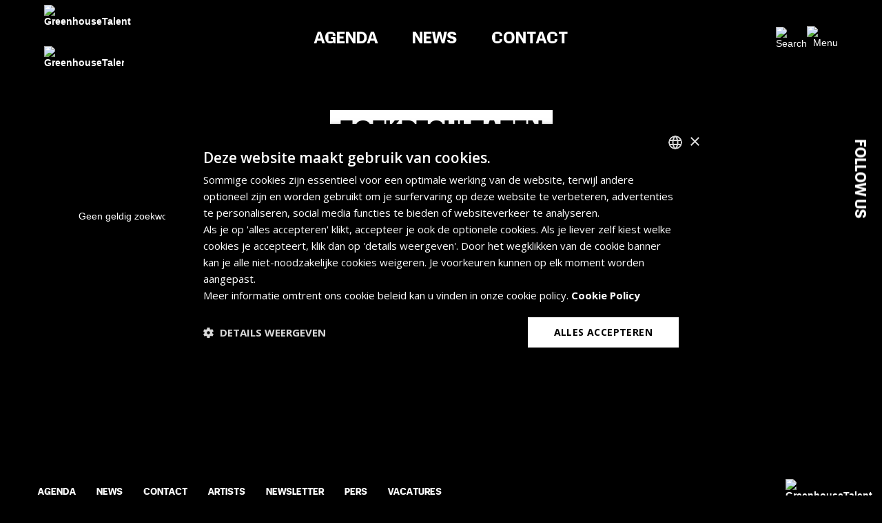

--- FILE ---
content_type: text/html; charset=UTF-8
request_url: https://www.greenhousetalent.com/nl/search/chip
body_size: 20902
content:

<!DOCTYPE html><html lang="nl"><head><script>(function(w,d,s,l,i){w[l]=w[l]||[];w[l].push({'gtm.start': new Date().getTime(),event:'gtm.js'});var f=d.getElementsByTagName(s)[0], j=d.createElement(s),dl=l!='dataLayer'?'&l='+l:'';j.async=true;j.src='https://www.googletagmanager.com/gtm.js?id='+i+dl;f.parentNode.insertBefore(j,f); })(window,document,'script','dataLayer','GTM-TTJVZ6');</script><title>Greenhouse Talent</title><link rel="canonical" href="https://www.greenhousetalent.com/nl/search/chip"><link rel="alternate" hreflang="nl-NL" href="https://www.greenhousetalent.com/nl"><link rel="alternate" hreflang="en-EN" href="https://www.greenhousetalent.com/en"><link rel="alternate" hreflang="nl-BE" href="https://www.greenhousetalent.com/benl"><link rel="alternate" hreflang="fr-BE" href="https://www.greenhousetalent.com/befr"><meta name="description" content="Alle informatie over concerten, tickets en artiesten van concert promoter & talent agency Greenhouse Talent. Op onze agenda: Live comedy, club shows, family entertainment, grote concerten in heel Nederland en België."><meta charset="UTF-8"><meta name="apple-mobile-web-app-capable" content="yes" /><meta name="viewport" content="user-scalable=1.0,initial-scale=1.0,minimum-scale=1.0,maximum-scale=2.0"><meta name="format-detection" content="telephone=no"><meta name="author" content="GreenhouseTalent"><meta name="robots" content="noindex,nofollow"><meta name="googlebot" content="noindex,nofollow"><meta name="google" content="notranslate"><meta name="p:domain_verify" content="992e284d5617a23007c69c4c11180029"/><link rel="apple-touch-icon" sizes="57x57" href="https://www.greenhousetalent.com/site/images/icons/apple-icon-57x57.png"><link rel="apple-touch-icon" sizes="60x60" href="https://www.greenhousetalent.com/site/images/apple-icon-60x60.png"><link rel="apple-touch-icon" sizes="72x72" href="https://www.greenhousetalent.com/site/images/apple-icon-72x72.png"><link rel="apple-touch-icon" sizes="76x76" href="https://www.greenhousetalent.com/site/images/apple-icon-76x76.png"><link rel="apple-touch-icon" sizes="114x114" href="https://www.greenhousetalent.com/site/images/apple-icon-114x114.png"><link rel="apple-touch-icon" sizes="120x120" href="https://www.greenhousetalent.com/site/images/apple-icon-120x120.png"><link rel="apple-touch-icon" sizes="144x144" href="https://www.greenhousetalent.com/site/images/apple-icon-144x144.png"><link rel="apple-touch-icon" sizes="152x152" href="https://www.greenhousetalent.com/site/images/apple-icon-152x152.png"><link rel="apple-touch-icon" sizes="180x180" href="https://www.greenhousetalent.com/site/images/apple-icon-180x180.png"><link rel="icon" type="image/png" sizes="192x192"  href="https://www.greenhousetalent.com/site/images/android-icon-192x192.png"><link rel="icon" type="image/png" sizes="32x32" href="https://www.greenhousetalent.com/site/images/favicon-32x32.png"><link rel="icon" type="image/png" sizes="96x96" href="https://www.greenhousetalent.com/site/images/favicon-96x96.png"><link rel="icon" type="image/png" sizes="16x16" href="https://www.greenhousetalent.com/site/images/favicon-16x16.png"><link rel="manifest" href="https://www.greenhousetalent.com/site/images/manifest.json"><meta name="msapplication-TileColor" content="#ffffff"><meta name="msapplication-TileImage" content="https://www.greenhousetalent.com/site/images/ms-icon-144x144.png"><meta name="theme-color" content="#ffffff"><link href="https://fonts.googleapis.com/css?family=Open+Sans:400,300,600,700,800" rel="stylesheet" type="text/css"><style>@import url("https://use.typekit.net/zag7mmq.css");@font-face{font-family:'yoko_ghtregular';src:url('https://www.greenhousetalent.com//site/fonts/yoko_ght-webfont.woff2') format('woff2'),url('https://www.greenhousetalent.com//site/fonts/yoko_ght-webfont.woff') format('woff');font-weight:normal;font-style:normal;}@import url('https://fonts.googleapis.com/css2?family=Open+Sans&display=swap');html,body,div,span,object,iframe,h1,h2,h3,h4,h5,h6,p,blockquote,pre,abbr,address,cite,code,del,dfn,em,img,ins,kbd,q,samp,small,strong,sub,sup,var,b,i,dl,dt,dd,ol,ul,li,fieldset,form,label,legend,caption,article,aside,canvas,details,figcaption,figure,footer,header,hgroup,menu,nav,section,summary,time,mark,audio,video{margin:0;padding:0;border:0;outline:0;font-size:100%;vertical-align:baseline;background:transparent;}*{-moz-box-sizing:border-box;-webkit-box-sizing:border-box;box-sizing:border-box;}html,body{background-color:#000000;font-size:14px;font-family:'Open-sans',sans-serif;color:#ffffff;position:relative;z-index:1;}a{color:inherit;text-decoration:none;outline:none;cursor:pointer;font-weight:bold;}a:not(.show_detail_more_item):focus{border:none;}a:hover{color:#ffffff;}main{padding-top:110px;min-height:80vh;max-width:1200px;margin:0 auto;}@media(max-width:800px){main{padding-top:80px;}}@media(hover:hover)  AND (pointer:fine){.touch_only{display:none !important;}}header{background-color:#000000;width:100%;position:fixed;top:-2px;z-index:100;left:0;text-align:center;padding-top:2px;}.header_inner{width:100%;position:relative;display:inline-block;max-width:1200px;}.header_left{position:absolute;left:0;top:0;padding-left:24px;padding-top:7px;}.header_small .header_left{padding-top:4px;}.header_logo{display:inline-block;position:relative;vertical-align:middle;height:94px;width:116px;z-index:2;-webkit-transition:all 0.3s ease-in-out;-moz-transition:all 0.3s ease-in-out;-o-transition:all 0.3s ease-in-out;transition:all 0.3s ease-in-out;}.header_logo img{display:block;height:94px;width:116px;-webkit-transition:all 0.3s ease-in-out;-moz-transition:all 0.3s ease-in-out;-o-transition:all 0.3s ease-in-out;transition:all 0.3s ease-in-out;}.header_logo2{position:absolute;bottom:0;right:0;height:100%;width:100%;overflow:hidden;-webkit-transition:all 0.3s ease-in-out;-moz-transition:all 0.3s ease-in-out;-o-transition:all 0.3s ease-in-out;transition:all 0.3s ease-in-out;}.header_logo_full{position:absolute;bottom:0;right:0;height:100%;width:100%;opacity:0;}.header_logo:hover .header_logo2{width:0;}.header_logo2 img{position:absolute;width:116px;height:34.4px;bottom:0;right:0;}.header_small{min-height:57px;}.header_small .header_logo,.header_small .header_logo img{height:44px;width:55px;}.header_small .header_logo2 img{height:16.4px;width:55px;}.header_content{display:block;width:calc(100% - 400px);margin:0 auto;text-align:center;-webkit-transition:all 0.3s ease-in-out;-moz-transition:all 0.3s ease-in-out;-o-transition:all 0.3s ease-in-out;transition:all 0.3s ease-in-out;}.full_menu{display:none;padding-top:10px;position:absolute;top:100%;right:0;min-width:200px;max-width:100%;background-color:#000000;-webkit-transition:padding 0.3s ease-in-out;-moz-transition:padding 0.3s ease-in-out;-o-transition:padding 0.3s ease-in-out;transition:padding 0.3s ease-in-out;}.header_small .full_menu{padding-top:15px;}.full_menu li{list-style:none;font-size:1.5em;padding:10px 24px 10px 10px;}.full_menu a{display:block;width:100%;text-align:right;font-family:'yoko_ghtregular';text-transform:uppercase;font-weight:normal;}.main_menu_mobile{display:none;}.main_menu_mobile .button_slide{padding:0;}.main_menu_mobile .button_slide div{display:none;}.main_menu_button{display:none;}.header_right{position:absolute;text-align:right;right:0;top:0;padding-right:24px;height:100%;}.header_right::before{content:'';display:inline-block;vertical-align:middle;height:100%;width:0;}.header_small .header_right{top:3px;}@media(max-width:900px){.header_content{text-align:right;width:auto;margin-left:140px;margin-right:150px;}.header_small .header_content{margin-left:80px;}}@media(max-width:800px){.full_menu{padding-top:30px;}.header_logo,.header_logo img{height:60px;width:74px;}.header_logo2 img{width:74px;height:21.9px;}}@media(max-width:700px){.main_menu_mobile{display:block;}.header_left{padding-top:5px;padding-left:15px;}.header_logo,.header_logo img{height:54px;width:66.6px;}.header_logo2 img{width:66.6px;height:19.71px;}.header_right{position:relative;padding-top:10px;padding-bottom:10px;padding-right:15px;}.header_splash .header_content{width:100%;margin:0 !important;text-align:right;}}@media(max-width:550px){.header_splash{min-height:70px;}.header_small .header_splash{min-height:50px;}}.menu_button{display:inline-block;vertical-align:middle;width:45px;cursor:pointer;-webkit-transition:all 0.3s ease-in-out;-moz-transition:all 0.3s ease-in-out;-o-transition:all 0.3s ease-in-out;transition:all 0.3s ease-in-out;}.header_small .menu_button{width:35px;}nav{display:inline-block;}nav ol{display:block;}nav ol li{display:inline-block;list-style:none;}nav ol li a{font-family:'yoko_ghtregular';color:#ffffff;text-transform:uppercase;font-weight:normal;display:inline-block;position:relative;z-index:1;padding:40px 25px 34px 25px;font-size:1.7em;overflow:hidden;vertical-align:top;-webkit-transition:all 0.3s ease-in-out;-moz-transition:all 0.3s ease-in-out;-o-transition:all 0.3s ease-in-out;transition:all 0.3s ease-in-out;}.header_small nav ol li a{padding:15px 20px 12px 20px;font-size:1.1em;}nav ol li a div{display:block;position:absolute;top:0;left:0;width:0%;height:100%;overflow:hidden;-webkit-transition:all 0.3s ease-in-out;-moz-transition:all 0.3s ease-in-out;-o-transition:all 0.3s ease-in-out;transition:all 0.3s ease-in-out;background-color:#ffffff;}nav ol li a:hover div{width:100%;}nav ol li a div span{display:block;margin:40px 0 0 25px;position:absolute;top:0;left:0;color:#000000;}.header_small nav ol li a div span{margin:15px 0 0 20px;}nav ol li a:hover{color:#ffffff;}nav ol li a:hover::before{right:0;}.nav_splash_content{display:none;width:calc(100% - 48px);margin:20px auto 0 auto;}.nav_splash_content ol{display:block;width:100%;}.nav_splash_content li{list-style:none;display:block;width:100%;text-align:center;margin-bottom:10px;background-color:#000000;font-family:'yoko_ghtregular';font-size:1.5em;text-transform:uppercase;padding:10px 0;}.nav_splash_content li a{font-weight:normal;}.nav_splash_content div{display:none;}@media(max-width:900px){nav ol li a div{display:none;}}@media(max-width:800px){nav ol li a{padding:20px 20px 20px 20px;font-size:1.5em;}}@media(max-width:700px){nav:not(.nav_splash){display:none;}}@media(max-width:550px){.nav_splash{display:none;}.nav_splash_content{display:block;}}.search_icon{display:inline-block;vertical-align:middle;width:30px;height:30px;cursor:pointer;margin-right:15px;}.search_container{position:absolute;display:none;top:100%;width:100%;text-align:right;right:0;background-color:#000000;padding:20px 23px;}.search_container::before{content:'';display:inline-block;vertical-align:middle;height:100%;}.search{display:inline-block;vertical-align:middle;padding:5px 0 5px 9px;}#fsearch{display:inline-block;vertical-align:middle;-webkit-transition:all 0.3s ease-in-out;-moz-transition:all 0.3s ease-in-out;-o-transition:all 0.3s ease-in-out;transition:all 0.3s ease-in-out;}.em{display:block;position:fixed;top:0px;left:0px;height:0px;width:0px;overflow:hidden;z-index:-100;}#fsearch label{display:inline-block;vertical-align:middle;}.search_button{display:inline-block;vertical-align:middle;background-color:transparent;font-size:1.2em;border:2px solid;margin-left:15px;outline:none;cursor:pointer;}#fsearchvtxt0{font-size:1.3em;background-color:transparent;outline:none;color:#ffffff;padding:8px 14px;width:100%;border:2px solid #ffffff;border-radius:0 0 3px 3px;}@media(min-width:451px){.search_open #fsearch{width:200px;}}@media(max-width:450px){.search{padding:0;}.search_open .search{padding-top:10px;padding-bottom:10px;height:60px;}.search img{display:none;}#fsearch{width:100%;}#fsearch fieldset{width:100%;display:flex;}label[for="fsearchvtxt0"]{flex-grow:1;}.search_button{flex-shrink:0;}#fsearchvtxt0{border-right:2px solid #ffffff;}.search_open .header_logo{top:60px;}.search_open .header_content{margin-top:60px;}}@media(max-width:300px){#fsearch fieldset{width:100%;display:block;}label[for="fsearchvtxt0"]{flex-grow:0;width:100%;margin-bottom:10px;}.search_button{flex-shrink:0;width:100%;margin-left:0;}}.lan_menu{position:absolute;right:50px;top:0;}.lan_menu li{display:inline-block;width:40px;}.lan_icon{display:inline-block;width:35px;vertical-align:middle;margin-right:15px;}.content_width{display:block;width:calc(100% - 48px);margin:0 auto;max-width:1200px;}.content_width_wide{max-width:none !important;}.header_image_container{margin-bottom:50px;background-color:#000000;}.header_image{display:block;width:100%;}.content_container{background-color:rgba(0,0,0,0.5);padding:40px 50px;line-height:190%;text-align:left;position:relative;}.content_light{background-color:rgba(255,255,255,0.95);color:#000000;}@media(min-width:901px){.content_light{background-color:#ffffff;}}.content_container > p{text-align:justify;}.content_container img{max-width:100%;height:auto !important;}.home_content_width{display:block;width:calc(100% - 48px);text-align:left;margin:0 auto 50px auto;}.about_splash{background-color:rgba(0,0,0,0.5);text-align:justify;}.about_splash_mobile{display:none;}@media(max-width:700px){.about_splash h2:not(.about_splash_mobile){display:none;}.about_splash_mobile{display:block;}}@media(max-width:625px){.home_content_width,.content_width{width:calc(100% - 18px);}}@media(max-width:600px){.content_container{padding:25px 30px;}}.title_holder{position:relative;text-align:right;}.title_container{text-align:center;margin-bottom:20px;margin-top:50px;}.title_container h1{position:relative;}.title_container h1 span{font-family:'Open-sans',sans-serif;font-size:1.2em;font-weight:bold;}.title_container h3,.title_container h2{font-size:2em;font-weight:normal;font-family:'yoko_ghtregular';text-transform:uppercase;background-color:#000000;padding:13px 14px 7px 14px;display:inline-block;line-height:100%;width:unset !important;position:relative;}.title_container h3 span,.title_container h2 span{font-family:'Open-sans',sans-serif;font-size:1.2em;font-weight:bold;}.title_container h3::before,.title_container h2::before,.title_container h1::before{content:'';display:block;width:100%;height:100%;left:0;top:0;position:absolute;z-index:-1;background-color:#000000;}.title_container.title_left{text-align:left;max-width:none;width:calc(100% - 30px);}.title_container.title_left h3{text-align:left;background-color:transparent;color:#ffffff;}h1{font-size:2.5em;font-weight:normal;font-family:'yoko_ghtregular';text-transform:uppercase;background-color:#fff;color:#000;padding:13px 14px 7px 14px;display:inline-block;line-height:100%;}h2{font-size:2em;}.content_container h2{margin-bottom:15px;font-family:'yoko_ghtregular';font-weight:normal;text-transform:uppercase;}h3{font-size:1.4em;font-weight:normal;font-family:'yoko_ghtregular';text-transform:uppercase;}.content_container p{font-size:1.2em;line-height:150%;}@media(max-width:800px){.title_container h3,.title_container h2{font-size:1.5em;}}@media(max-width:625px){.title_container{margin-top:20px;}.title_container h3{font-size:1.5em;}}@media(max-width:500px){h1{font-size:1.5em;}}.button,.atickets{display:inline-block;font-family:'yoko_ghtregular';font-size:1em;padding:10px 15px 6px 15px;border:#ffffff solid 2px;position:relative;z-index:1;color:#ffffff !important;overflow:hidden;font-weight:normal;text-transform:uppercase;text-align:center;cursor:pointer;-webkit-transition:all 0.2s ease-in-out;-moz-transition:all 0.2s ease-in-out;-o-transition:all 0.2s ease-in-out;transition:all 0.2s ease-in-out;}.atickets{font-size:0.8em;padding:8px 5px 4px 5px;}.button::before,.atickets::before{content:'';display:block;position:absolute;width:100%;height:100%;background-color:#ffffff;top:0;left:-100%;z-index:-1;-webkit-transition:all 0.2s ease-in-out;-moz-transition:all 0.2s ease-in-out;-o-transition:all 0.2s ease-in-out;transition:all 0.2s ease-in-out;}.button_white{font-weight:normal;font-family:'yoko_ghtregular';text-transform:uppercase;background-color:#fff;color:#000 !important;padding:13px 14px 7px 14px;display:inline-block;line-height:100%;}.button:hover::before,.atickets:hover::before{left:0;}.button:hover,.atickets:hover{color:#000000 !important;}.button:focus{border:#ffffff solid 2px;}.button small{font-size:0.8em;}.content_light .button{background-color:#000000;border-color:#000000;}.content_light .button::before{display:none;}.content_light .button:focus{border-color:#000000;}.content_light .button:hover{color:#ffffff !important;}.button_wide{width:100%;padding:12px 0;}.button_slide{font-family:'yoko_ghtregular';text-decoration:none !important;color:#ffffff;text-transform:uppercase;font-weight:normal !important;display:inline-block;position:relative;z-index:1;padding:10px 15px 6px 15px;overflow:hidden;vertical-align:top;-webkit-transition:all 0.3s ease-in-out;-moz-transition:all 0.3s ease-in-out;-o-transition:all 0.3s ease-in-out;transition:all 0.3s ease-in-out;white-space:nowrap;}.button_slide div{display:block;position:absolute;top:0;left:0;width:0%;height:100%;overflow:hidden;-webkit-transition:all 0.3s ease-in-out;-moz-transition:all 0.3s ease-in-out;-o-transition:all 0.3s ease-in-out;transition:all 0.3s ease-in-out;background-color:#ffffff;}.button_slide:hover div{width:100%;}.button_slide div span{display:block;margin:10px 0 0 15px;position:absolute;top:0;left:0;color:#000000;}.button_list{display:block;width:100%;}.button_list li{display:inline-block;width:calc(50% - 10px);margin-right:20px;margin-bottom:20px;vertical-align:top;}.button_list li:nth-of-type(2n){margin-right:0;}.button_list a{display:block;width:100%;text-align:center;font-size:2em;font-weight:normal;font-family:'yoko_ghtregular';padding:25px 10px 25px 10px;}@media(max-width:900px){.button_list li{width:100%;margin-right:0 !important;}}@media(max-width:600px){.button_list a{font-size:1.5em;}}.splash_title{width:calc(100% - 28px);margin:0 auto;display:block;font-size:1.5em;font-weight:normal;text-transform:uppercase;font-family:'yoko_ghtregular';padding:10px;line-height:100%;margin-top:10px;}.diary_splash{display:block;width:calc(100% - 28px);padding:15px 0 25px 0;margin:0 auto;}.diary_splash > li{display:inline-block;vertical-align:top;height:15vw;background-position:center;background-size:cover;background-repeat:no-repeat;position:relative;max-height:45vh;border:10px solid transparent;overflow:hidden;-webkit-transition:all 0.4s ease-in-out;-moz-transition:all 0.4s ease-in-out;-o-transition:all 0.4s ease-in-out;transition:all 0.4s ease-in-out;border-color:transparent;}.diary_splash > li:not(:hover){background-color:transparent !important;}.diary_splash > li:nth-of-type(3),.diary_splash > li:nth-of-type(4){width:25%;}.diary_splash > li:nth-of-type(1),.diary_splash > li:nth-of-type(5){width:30%;}.diary_splash > li:nth-of-type(2),.diary_splash > li:nth-of-type(6){width:45%;}.splash_details{position:absolute;left:0px;bottom:-1px;width:100%;color:#ffffff;font-size:1.3em;padding:15px;font-weight:400;z-index:2;overflow:hidden;}.splash_detail_background{position:absolute;height:100%;width:100%;left:0;bottom:0;content:'';background-color:#000000;z-index:1;-webkit-transition:all 0.4s ease-in-out;-moz-transition:all 0.4s ease-in-out;-o-transition:all 0.4s ease-in-out;transition:all 0.4s ease-in-out;opacity:0;transform:translateX(-100%);}.diary_splash li:hover .splash_detail_background{opacity:1;transform:translateX(0);}.splash_link{position:absolute;top:0px;left:0px;width:100%;height:100%;z-index:1;}.splash_name{display:block;color:#ffffff;text-transform:uppercase;font-family:'yoko_ghtregular';}.splash_names{display:inline-block;vertical-align:middle;position:relative;z-index:2;}.splash_date{font-weight:bold;line-height:100%;display:inline-block;text-align:center;text-shadow:none;color:#ffffff;padding:0.25em 0.35em;margin-right:10px;vertical-align:middle;position:relative;z-index:2;-webkit-transition:all 0.4s ease-in-out;-moz-transition:all 0.4s ease-in-out;-o-transition:all 0.4s ease-in-out;transition:all 0.4s ease-in-out;}.splash_date::before{content:'';display:inline-block;vertical-align:middle;height:100%;width:0;}.splash_date_inner{display:inline-block;vertical-align:middle;}.splash_date span{display:block;font-weight:bold;font-size:0.94em;line-height:100%;}.splash_location{display:block;color:#ffffff;font-size:0.9em;font-weight:bold;line-height:100%;}.splash_location span{font-weight:normal;}.splash_image{position:absolute;top:0px;left:0px;height:100%;width:100%;background-size:cover;background-position:center;background-repeat:no-repeat;-webkit-transition:all 0.4s ease-in-out;-moz-transition:all 0.4s ease-in-out;-o-transition:all 0.4s ease-in-out;transition:all 0.4s ease-in-out;}.splash_link{animation-name:splash_image_enter;animation-duration:1s;animation-fill-mode:forwards;transform:translateX(-50%);opacity:0;}.splash_details{animation-name:home_block_detail_enter;animation-duration:1s;animation-fill-mode:forwards;transform:translateX(25%);opacity:0;display:flex;background:-moz-linear-gradient(top, rgba(0,0,0,0) 0%,rgba(0,0,0,0.67) 100%);background:-webkit-linear-gradient(top, rgba(0,0,0,0) 0%,rgba(0,0,0,0.67) 100%);background:linear-gradient(to bottom, rgba(0,0,0,0) 0%,rgba(0,0,0,0.67) 100%);filter:progid:DXImageTransform.Microsoft.gradient( startColorstr='#00000000',endColorstr='#ab000000',GradientType=0 );}.diary_splash > li:nth-of-type(2) .splash_link,.diary_splash > li:nth-of-type(2) .splash_details{animation-delay:0.6s;}.diary_splash > li:nth-of-type(3) .splash_link,.diary_splash > li:nth-of-type(3) .splash_details{animation-delay:1s;}.diary_splash > li:nth-of-type(1) .splash_link,.diary_splash > li:nth-of-type(1) .splash_details{animation-delay:0.2s;}.diary_splash > li:nth-of-type(5) .splash_link,.diary_splash > li:nth-of-type(5) .splash_details{animation-delay:0.4s;}.diary_splash > li:nth-of-type(6) .splash_link,.diary_splash > li:nth-of-type(6) .splash_details{animation-delay:0.8s;}.splash_link:hover .splash_image{animation-name:splash_image;animation-duration:1s;animation-fill-mode:forwards;}.splash_ticket{text-transform:uppercase;position:absolute;top:0px;right:0px;z-index:2;font-size:1.5em;font-weight:bold;padding:10px 15px;background-color:#000000;color:#ffffff!important;transform:translateX(101%);transform-origin:0% 0%;-webkit-transition:all 0.4s ease-in-out;-moz-transition:all 0.4s ease-in-out;-o-transition:all 0.4s ease-in-out;transition:all 0.4s ease-in-out;}.diary_splash > li:hover .splash_ticket{transform:translateX(1px);}.diary_splash_dark .splash_ticket{color:#000000 !important;}.diary_splash_dark .splash_date,.diary_splash_dark .splash_name,.diary_splash_dark .splash_location{-webkit-transition:all 0.4s ease-in-out;-moz-transition:all 0.4s ease-in-out;-o-transition:all 0.4s ease-in-out;transition:all 0.4s ease-in-out;}.diary_splash_dark:hover .splash_date,.diary_splash_dark:hover .splash_name,.diary_splash_dark:hover .splash_location{color:#000000;}@keyframes splash_image_enter{from  {transform:translateX(-50%);opacity:0;}to  {transform:translateX(0%);opacity:1;}}@keyframes home_block_detail_enter{from  {transform:translateX(25%);opacity:0;}to  {transform:translateX(0%);opacity:1;}}@keyframes splash_image{0%  {transform:scale(1);}100%  {transform:scale(1.05);}}@media(max-width:1550px){.splash_details{font-size:1.1em;line-height:110%;}}@media(max-width:1250px){.diary_splash > li{height:25vw;width:calc(100% / 3) !important;}.splash_details{padding:10px;}.splash_names{max-width:calc(100% - 55px);}}@media(max-width:900px){.diary_splash > li{height:35vw;width:50% !important;}.diary_splash > li:nth-of-type(3),.diary_splash > li:nth-of-type(4){display:none;}}@media(max-width:625px){.splash_names{max-width:unset;}.diary_splash{width:calc(100% - 8px);}.splash_details{font-size:1.5em;display:block;}.splash_ticket{font-size:1.1em;padding:7px 11px;}.splash_date{padding-left:0;}.diary_splash > li{border-width:5px;}}@media(max-width:550px){.splash_details{font-size:1.2em;}.diary_splash > li{height:45vw;}}@media(max-width:450px){.splash_details{font-size:1em;}}.home_diary{display:flex;width:90%;text-align:center;margin:0 auto;}.home_diary_list{display:block;width:calc(100% - 28px);text-align:left;margin:0 auto 25px auto;}.home_diary_list > li{width:100%;list-style:none;position:relative;z-index:1;overflow:hidden;-webkit-transition:all 0.2s ease-in-out;-moz-transition:all 0.2s ease-in-out;-o-transition:all 0.2s ease-in-out;transition:all 0.2s ease-in-out;}.home_diary_list > li:not(.home_diary_list_head) > a{-webkit-transition:all 0.2s ease-in-out;-moz-transition:all 0.2s ease-in-out;-o-transition:all 0.2s ease-in-out;transition:all 0.2s ease-in-out;}.home_diary_list > li > a:not(.button_slide){display:flex;width:100%;padding:12px 10px;color:#ffffff !important;}.home_diary_list > li > .button_slide{display:inline-block;}main .button_slide{border:2px solid;}.home_diary_list > li.button_container:last-of-type{background-color:transparent !important;border:0;text-align:center;padding-left:0;padding-right:0;margin-top:20px;font-size:1.5em;}.home_diary_list > li:last-of-type .button{width:100%;display:inline-block;}.home_diary_item_background{position:absolute;top:0;right:100%;height:100%;width:100%;background-color:#000000;z-index:-1;-webkit-transition:all 0.4s ease-in-out;-moz-transition:all 0.4s ease-in-out;-o-transition:all 0.4s ease-in-out;transition:all 0.4s ease-in-out;}.home_diary_list > li.home_diary_item_hover_dark:hover .home_diary_date_tour,.home_diary_list > li.home_diary_item_hover_dark:hover .home_diary_date_top,.home_diary_list > li.home_diary_item_hover_dark:hover .home_diary_date_bottom{color:#000000 !important;}.home_diary_list > li.home_diary_item_hover_dark:hover .home_diary_date_top{border-color:#000000;}@media(min-width:951px){.home_diary_list > li:hover .home_diary_item_background{right:0;}.home_diary_list > li:hover .home_diary_name,.home_diary_list > li:hover .home_diary_venue{color:#000000 !important;}}.home_diary_list .home_diary_list_head{background-color:transparent;text-transform:uppercase;position:relative;display:flex;}.home_diary_list .home_diary_list_head a{padding:0 !important;}.home_diary_list_head h2{display:inline-block;font-size:2em;font-weight:normal;font-family:'yoko_ghtregular';margin-left:10px;}@media(max-width:625px){.home_diary_list_head h2{margin-left:4px;}}.home_diary_list_head{display:inline-block;flex-shrink:0;}.home_diary_list_head_button{font-size:1.5em;}.home_diary_list_head_button::before{content:'';display:inline-block;height:100%;width:0;vertical-align:middle;}.home_diary_list_head_button a{display:inline-block;vertical-align:middle;font-weight:normal;white-space:nowrap;}.home_diary_list_head_button a:not(.button){text-decoration:underline;}.home_diary_left{display:inline-flex;}.home_diary_image{position:relative;flex-shrink:0;}.home_diary_img{display:inline-block;vertical-align:top;height:120px;}.other_logo_overlay{position:absolute;right:5px;bottom:5px;height:36px;width:45px;-webkit-filter:drop-shadow(0px 0px 2px rgba(0,0,0,.7));filter:drop-shadow(0px 0px 2px rgba(0,0,0,.7));object-fit:contain;object-position:bottom right;}.home_diary_date_container{padding:0 15px;flex-shrink:0;white-space:nowrap;position:relative;z-index:1;width:100px;}.home_diary_date_container::before{content:'';display:inline-block;height:100%;width:0;vertical-align:middle;}.home_diary_date_background{position:absolute;top:0;left:0;width:100%;height:100%;z-index:-1;opacity:0;-webkit-transition:all 0.4s ease-in-out;-moz-transition:all 0.4s ease-in-out;-o-transition:all 0.4s ease-in-out;transition:all 0.4s ease-in-out;}.home_diary_list > li:hover .home_diary_date_background{opacity:1;}.home_diary_date{font-weight:normal;display:inline-block;vertical-align:middle;font-size:1.7em;text-align:center;width:100%;}.home_diary_date_top{display:inline-block;margin:0 auto;padding-bottom:1px;border-bottom:1px solid #ffffff;text-align:center;font-size:0.7em;-webkit-transition:all 0.4s ease-in-out;-moz-transition:all 0.4s ease-in-out;-o-transition:all 0.4s ease-in-out;transition:all 0.4s ease-in-out;}.home_diary_date_tour{font-size:0.95em;-webkit-transition:all 0.4s ease-in-out;-moz-transition:all 0.4s ease-in-out;-o-transition:all 0.4s ease-in-out;transition:all 0.4s ease-in-out;}.home_diary_date_bottom{display:block;margin:3px auto 0 auto;font-size:1.2em;-webkit-transition:all 0.4s ease-in-out;-moz-transition:all 0.4s ease-in-out;-o-transition:all 0.4s ease-in-out;transition:all 0.4s ease-in-out;}.home_diary_date_small{text-transform:uppercase;font-size:0.9em;}.home_diary_date_large{font-weight:bold;font-size:1.4em;display:block;}.home_diary_name_container{display:inline-block;vertical-align:middle;}.home_diary_name{font-size:1.5em;font-weight:normal;text-transform:uppercase;font-family:'yoko_ghtregular';display:inline-block;vertical-align:middle;-webkit-transition:all 0.4s ease-in-out;-moz-transition:all 0.4s ease-in-out;-o-transition:all 0.4s ease-in-out;transition:all 0.4s ease-in-out;}.home_diary_name span{font-family:'Open-sans',sans-serif;font-size:1.2em;font-weight:bold;}.ticket_start{display:block;font-family:neue-haas-grotesk-display,sans-serif;font-size:0.7em;}.home_diary_support{text-transform:uppercase;font-size:0.6em;font-weight:300;display:block;font-family:neue-haas-grotesk-display,sans-serif;}.home_diary_support2{text-transform:uppercase;font-size:0.7em;font-weight:300;display:block;font-family:neue-haas-grotesk-display,sans-serif;}.agenda_start{font-family:neue-haas-grotesk-display,sans-serif;font-size:0.7em;}.home_diary_detail_container{display:flex;flex-grow:1;}.home_diary_details{display:inline-block;flex-grow:1;white-space:nowrap;padding-left:30px;-webkit-transition:all 0.4s ease-in-out;-moz-transition:all 0.4s ease-in-out;-o-transition:all 0.4s ease-in-out;transition:all 0.4s ease-in-out;}.home_diary_details::before{content:'';display:inline-block;height:100%;width:0;vertical-align:middle;}@media(min-width:951px){.home_diary_list > li:hover .home_diary_details{background-color:#ffffff;}}.home_diary_details_inner{display:inline-block;vertical-align:middle;white-space:normal;}.home_diary_venue{font-weight:400;display:block;font-size:1.5em;-webkit-transition:all 0.4s ease-in-out;-moz-transition:all 0.4s ease-in-out;-o-transition:all 0.4s ease-in-out;transition:all 0.4s ease-in-out;}.home_diary_button{padding:10px 10px 5px 0;text-align:right;line-height:100%;font-size:1.6em;text-transform:uppercase;display:block;font-weight:normal;overflow:hidden;position:relative;z-index:1;white-space:nowrap;font-family:'yoko_ghtregular';}.home_diary_button span{display:block;position:absolute;width:100%;height:100%;top:0;right:100%;background-color:#000000;-webkit-transition:all 0.4s ease-in-out;-moz-transition:all 0.4s ease-in-out;-o-transition:all 0.4s ease-in-out;transition:all 0.4s ease-in-out;z-index:-1;}.home_diary_button:hover span{right:0%;}.home_diary_cbutton_container{display:inline-block;flex-shrink:0;padding-left:40px;-webkit-transition:all 0.4s ease-in-out;-moz-transition:all 0.4s ease-in-out;-o-transition:all 0.4s ease-in-out;transition:all 0.4s ease-in-out;}.home_diary_cbutton_container::before{content:'';display:inline-block;height:100%;vertical-align:middle;}@media(min-width:951px){.home_diary_list > li:hover .home_diary_cbutton_container{background-color:#ffffff;color:#000000;}}.home_diary_cbutton{display:inline-block;vertical-align:middle;width:100%;}.home_diary_list > li:nth-of-type(even){background-color:rgba(135,135,135,0.05);}@media(max-width:1050px){.home_diary_date{font-size:1.3em;}.home_diary_name{font-size:1.4em;}.home_diary_venue{font-size:1.3em;}.home_diary_date_container{width:85px;}}@media(max-width:950px){.home_diary_date{font-size:2em;}.home_diary_image{display:none;}.home_diary_details{padding:15px;}.home_diary_name{font-size:1.5em;}.home_diary_venue{font-size:1.2em;}.home_diary_button{font-size:1.4em;}.home_diary_date_container{height:120px;width:115px;}.home_diary_cbutton_container{padding-left:0;}}@media(max-width:850px){.home_diary_list > li.button_container:last-of-type{font-size:1.3em;}}@media(max-width:700px){.home_diary_date{font-size:1.8em;}.home_diary_name{font-size:1.4em;}.home_diary_venue{font-size:1.1em;}.home_diary_button{font-size:1.2em;}.home_diary_date_container{width:105px;}}@media(max-width:650px){.home_diary_detail_container{flex-wrap:wrap;}.home_diary_cbutton_container{width:100%;}.home_diary_button{text-align:left;padding:0 15px;}.home_diary_list > li > a:not(.button_slide){display:block;}.home_diary_details{padding-top:0;}.home_diary_left{vertical-align:middle;}.home_diary_date_container{width:120px;text-align:center;}.home_diary_detail_container{display:inline-block;width:calc(100% - 120px);vertical-align:middle;}}@media(max-width:625px){.home_diary_list{width:calc(100% - 8px);}.home_diary_list > li > a:not(.button_slide){padding:10px 5px;}}@media(max-width:600px){.home_diary_list > li.button_container:last-of-type{font-size:1.1em;}}@media(max-width:450px){.home_diary_date{font-size:1.4em;}.home_diary_name{font-size:1.5em;}.home_diary_venue{font-size:1.1em;}.home_diary_cbutton_container{margin-bottom:0;}.home_diary_date_container{width:90px;padding:0;}}.agenda_holder{display:block;width:calc(100% - 48px);text-align:left;margin:0 auto 25px auto;margin-left:23px;}.agenda_title{display:block;padding:10px 0;font-size:2em;font-weight:normal;text-transform:uppercase;font-family:'yoko_ghtregular';}.agenda_container{margin:0 auto;width:100%;text-align:center;overflow:hidden;position:relative;}.event_arrow{display:inline-block;width:40px;position:relative;cursor:pointer;margin-top:15px;margin-bottom:10px;}.event_arrowL{margin-right:100px;}.event_buttons{display:block;width:100%;position:relative;margin-top:12px;font-size:1.8em;}@media(hover:none){.event_buttons{display:none !important;}}@keyframes arrow_move{0%{right:35px;}16%{right:30px;}100%{right:30px;}}@keyframes arrow_move2{0%{right:35px;}16%{right:30px;opacity:1;}100%{right:5px;opacity:0;}}@keyframes arrow_moveL{0%{left:35px;}16%{left:30px;}100%{left:30px;}}@keyframes arrow_move2L{0%{left:35px;}16%{left:30px;opacity:1;}100%{left:5px;opacity:0;}}.event_arrow::before{content:'';display:block;padding-bottom:100%;}.event_arrow::after{content:'';display:block;border-top:7px solid #ffffff;border-right:7px solid #ffffff;position:absolute;top:50%;left:50%;width:50%;height:50%;-webkit-transition:all 0.3s ease-out;-moz-transition:all 0.3s ease-out;-o-transition:all 0.3s ease-out;transition:all 0.3s ease-out;}.event_arrowL::after{transform:translate(-25%,-50%) rotate(-135deg);}.event_arrowR::after{transform:translate(-75%,-50%) rotate(45deg);}.event_arrowL:hover::after{opacity:1;}.event_arrowR:hover::after{opacity:1;}.arrow_skew_left::after{animation-name:arrow_skewL;animation-duration:0.5s;}.arrow_skew_right::after{animation-name:arrow_skewR;animation-duration:0.5s;}@keyframes arrow_skewL{0%{transform:translate(-25%,-50%) rotate(-135deg);}50%{transform:translate(-25%,-50%) rotate(-126deg) skewY(-30deg) skewX(-13deg);}100%{transform:translate(-25%,-50%) rotate(-135deg);}}@keyframes arrow_skewR{0%{transform:translate(-75%,-50%) rotate(45deg);}50%{transform:translate(-75%,-50%) rotate(45deg) skewY(-20deg) skewX(-15deg);}100%{transform:translate(-75%,-50%) rotate(45deg);}}.agenda_container .button{width:100%;padding:12px 0;}.agenda_container .button:hover{opacity:1;}.event_holder{text-align:left;overflow:hidden;width:calc(100vw - 48px);display:inline-block;position:relative;vertical-align:middle;}.event_holder ul{width:100000px;position:relative;top:0;left:0;display:flex;flex-wrap:nowrap;}.event_holder li{width:calc(100vw / 3 - 20px);display:inline-block;margin-left:8px;position:relative;vertical-align:top;overflow:hidden;}.event_holder li:first-of-type{margin:0;}.event_swipe{display:none;position:absolute;top:0;left:0;height:100%;width:100%;text-align:center;background-color:rgba(0,0,0,0.3);z-index:3;}@media(hover:none){.event_swipe{display:block;}}.event_swipe::before{content:'';display:inline-block;vertical-align:middle;height:100%;width:0;}.swipe_center{display:inline-block;vertical-align:middle;text-transform:uppercase;font-family:'yoko_ghtregular';font-size:2em;color:#ffffff;margin:3px 20px 0 20px;}.swipe_left,.swipe_right{display:inline-block;width:40px;position:relative;vertical-align:middle;}.swipe_left{animation-name:swipe_left;animation-duration:3s;animation-iteration-count:infinite;}@keyframes swipe_left{0%{transform:translateX(0);}45%{transform:translateX(-30%);}90%{transform:translateX(0);}100%{transform:translateX(0);}}.swipe_right{animation-name:swipe_right;animation-duration:3s;animation-iteration-count:infinite;}@keyframes swipe_right{0%{transform:translateX(0);}45%{transform:translateX(30%);}90%{transform:translateX(0);}100%{transform:translateX(0);}}.swipe_left::before,.swipe_right::before{content:'';display:block;padding-bottom:100%;}.swipe_left::after,.swipe_right::after{content:'';display:block;border-top:7px solid #ffffff;border-right:7px solid #ffffff;position:absolute;top:50%;left:50%;width:50%;height:50%;-webkit-transition:all 0.3s ease-out;-moz-transition:all 0.3s ease-out;-o-transition:all 0.3s ease-out;transition:all 0.3s ease-out;}.swipe_left::after{transform:translate(-25%,-50%) rotate(-135deg);}.swipe_right::after{transform:translate(-75%,-50%) rotate(45deg);}.agenda_event_description{color:#ffffff;display:inline-flex;padding:12px 10px;position:absolute;bottom:0px;left:0px;width:100%;background:-moz-linear-gradient(top, rgba(0,0,0,0) 0%,rgba(0,0,0,0.67) 100%);background:-webkit-linear-gradient(top, rgba(0,0,0,0) 0%,rgba(0,0,0,0.67) 100%);background:linear-gradient(to bottom, rgba(0,0,0,0) 0%,rgba(0,0,0,0.67) 100%);filter:progid:DXImageTransform.Microsoft.gradient( startColorstr='#00000000',endColorstr='#ab000000',GradientType=0 );}.agenda_event_description_background{position:absolute;height:100%;width:100%;left:0;bottom:0;content:'';background-color:#000000;z-index:1;-webkit-transition:all 0.4s ease-in-out;-moz-transition:all 0.4s ease-in-out;-o-transition:all 0.4s ease-in-out;transition:all 0.4s ease-in-out;opacity:0;transform:translateX(-100%);}.event_holder li:hover .agenda_event_description_background{opacity:1;transform:translateX(0);}.event_image{display:block;width:100%;padding-top:50%;background-size:cover;background-position:center;background-repeat:no-repeat;color:#000000;-webkit-transition:all 0.4s ease-in-out;-moz-transition:all 0.4s ease-in-out;-o-transition:all 0.4s ease-in-out;transition:all 0.4s ease-in-out;}.event_holder li:not(:hover) .event_image{-webkit-box-shadow:inset 0px 0px 0px 5px transparent !important;-moz-box-shadow:inset 0px 0px 0px 5px transparent !important;box-shadow:inset 0px 0px 0px 5px transparent !important;}.agenda_event_button{text-transform:uppercase;position:absolute;top:5px;right:0px;z-index:2;font-size:1.5em;font-weight:bold;padding:10px 15px;background-color:#000000;color:#ffffff!important;transform:translateX(101%);transform-origin:0% 0%;-webkit-transition:all 0.4s ease-in-out;-moz-transition:all 0.4s ease-in-out;-o-transition:all 0.4s ease-in-out;transition:all 0.4s ease-in-out;}.event_holder li:hover .agenda_event_button{transform:translateX(-4px);}.agenda_event_description a{text-decoration:none !important;color:#ffffff;}.agenda_event_description h1{margin:0 0 5px 0;font-size:17px;text-align:left;text-decoration:none !important;text-overflow:ellipsis;white-space:nowrap;overflow:hidden;}.agenda_event_description p{font-size:15px;text-decoration:none !important;line-height:110%;}.agenda_event_date{display:inline-block;font-size:1.1em;text-align:center;text-shadow:none;color:#ffffff;padding:0;margin-right:15px;vertical-align:middle;position:relative;z-index:2;text-shadow:1px 1px 5px #000000;-webkit-transition:all 0.4s ease-in-out;-moz-transition:all 0.4s ease-in-out;-o-transition:all 0.4s ease-in-out;transition:all 0.4s ease-in-out;flex-shrink:0;}.agenda_event_date::before{content:'';display:inline-block;vertical-align:middle;height:100%;width:0;}.agenda_event_date span{display:inline-block;font-weight:bold;line-height:100%;vertical-align:middle;}.agenda_event_names{display:inline-block;vertical-align:middle;position:relative;z-index:2;line-height:110%;flex-grow:1;}.agenda_event_name{display:block;font-weight:bold;color:#ffffff;text-transform:uppercase;}.agenda_event_name_large{display:block;font-weight:bold;color:#ffffff;text-transform:uppercase;z-index:2;position:relative;font-size:1.5em;}.agenda_event_location{display:block;color:#ffffff;font-size:0.9em;font-weight:bold;}.agenda_event_location span{font-weight:normal;}.event_holder .soldout{pointer-events:none;cursor:default;text-decoration:none;left:auto;right:0px;background-color:#a90329;}.event_holder li,.agenda_button{width:calc(50vw - 28px);}.agenda_button{position:relative;top:auto;right:auto;transform:none;display:inline-block;}.event_arrows{display:inline-block;vertical-align:middle;text-align:center;width:calc(50% - 20px);margin-left:8px;}.event_arrow_left{margin-right:15%;}.event_holder_single{width:100%;}.event_holder_single ul{text-align:center;width:100%;display:block;}.home_diary_item_hover_dark .agenda_event_name_large,.home_diary_item_hover_dark .agenda_event_button:not(.agenda_event_button_grey){-webkit-transition:all 0.4s ease-in-out;-moz-transition:all 0.4s ease-in-out;-o-transition:all 0.4s ease-in-out;transition:all 0.4s ease-in-out;}.home_diary_item_hover_dark:hover .agenda_event_name_large,.home_diary_item_hover_dark .agenda_event_button:not(.agenda_event_button_grey){color:#000000 !important;}@media(min-width:851px){.event_holder li,.agenda_button{max-width:572px;}}@media(max-width:850px){.event_holder li,.agenda_button{width:calc(100vw - 48px);}.event_arrow{width:50px;}.event_arrowL{margin-right:50px;}.event_arrows{width:100%;margin:0px;}}@media(max-width:625px){.event_holder li,.agenda_button,.agenda_holder,.event_holder{width:calc(100vw - 18px);margin-left:7px;}}.agenda_options{display:flex;flex-wrap:wrap;margin:40px auto 0 auto;padding:0 10px 30px 10px;width:calc(100% - 28px);}.agenda_filter_container{display:flex;flex-wrap:wrap;width:100%;}.agenda_filter_fixed{position:fixed;top:0;left:0;padding:5px;background-color:#000000;z-index:99;max-width:1200px;left:50%;transform:translateX(-50%);}.agenda_filter{display:inline-block;flex-grow:1;flex-shrink:0;}.agenda_filter li{display:inline-block;vertical-align:top;margin-right:15px;}.agenda_filter li:last-of-type{margin-right:0;}.agenda_filter_right{display:flex;flex-wrap:wrap;}.agenda_order{display:inline-flex;flex-grow:1;flex-shrink:0;justify-content:flex-end;}.agenda_order li{display:inline-block;vertical-align:top;margin-left:15px;position:relative;}.agenda_order li:first-of-type{margin-left:0;}.agenda_filter a,.agenda_order a{display:inline-block;font-size:1.2em;font-weight:normal;font-family:'yoko_ghtregular';text-transform:uppercase;background-color:#000000;color:#ffffff;padding:13px 14px 7px 14px;line-height:100%;position:relative;}.agenda_filter_mob{display:none !important;width:100%;}.agenda_filter a div,.agenda_order a div{display:block;width:0;height:100%;position:absolute;left:0;top:0;background-color:#ffffff;-moz-transition:all 0.3s ease-in-out;-o-transition:all 0.3s ease-in-out;transition:all 0.3s ease-in-out;overflow:hidden;}.agenda_filter a span,.agenda_order a span{display:block;left:0;top:0;font-weight:normal;font-family:'yoko_ghtregular';text-transform:uppercase;white-space:nowrap;color:#000000;padding:13px 14px 7px 14px;line-height:100%;position:relative;}.agenda_filter a:hover div,.agenda_filter .filteron div,.agenda_order a:hover div,.agenda_order .filteron div{width:100%;}.toggle_order_options{display:block;height:41px;padding:5px 0;margin:0;}.toggle_order_icon{display:inline-block;width:auto;height:100%;cursor:pointer;margin-left:10px;vertical-align:middle;}.agenda_order_options{display:none;position:absolute;top:calc(100% + 15px);left:calc(-100% - 15px);padding:10px 20px;background-color:#000000;z-index:2;}.agenda_order_option:first-of-type{margin-bottom:10px;}.agenda_order_option a:first-of-type{margin-bottom:10px;}.agenda_order_option a{display:inline-block;white-space:nowrap;}.agenda_month{font-size:2em;padding:8px 10px;position:relative;width:100% !important;}.agenda_month_empty{font-size:1.5em;padding:20px 10px;}.scroll_top{width:30px;height:30px;position:absolute;top:50%;transform:translateY(-50%);right:20px;cursor:pointer;-webkit-transition:all 0.1s ease-in-out;-moz-transition:all 0.1s ease-in-out;-o-transition:all 0.1s ease-in-out;transition:all 0.1s ease-in-out;}.scroll_top:hover{opacity:1;}.diary_page_container{display:block;width:calc(100% - 28px);margin:0 auto;}.diary_list_agenda:not(.diary_view_grid){width:100%;display:inline-block;vertical-align:top;}.diary_highlights_container{display:inline-block;vertical-align:top;width:400px;margin-left:15px;}.diary_highlights li{list-style:none;display:block;background-color:#000000;}.diary_highlights li:nth-of-type(2n){background-color:#000000;}.diary_highlight{display:flex;padding:10px;position:relative;-webkit-transition:all 0.4s ease-in-out;-moz-transition:all 0.4s ease-in-out;-o-transition:all 0.4s ease-in-out;transition:all 0.4s ease-in-out;}.diary_highlight_background{display:block;position:absolute;top:0;left:0;height:100%;width:0;z-index:-1;-webkit-transition:all 0.4s ease-in-out;-moz-transition:all 0.4s ease-in-out;-o-transition:all 0.4s ease-in-out;transition:all 0.4s ease-in-out;}.diary_highlight:hover{opacity:1;}.diary_highlight:hover .diary_highlight_background{width:100%;}.diary_highlight_image{display:inline-block;width:100px;flex-shrink:0;background-size:cover;background-position:center;background-repeat:no-repeat;margin-right:15px;}.diary_highlight_details{display:inline-block;flex-grow:1;font-weight:normal;}.month_list_container{display:block;width:100%;position:relative;overflow:hidden;}.month_list_container::after{content:'';display:block;position:absolute;top:0;right:0;height:100%;width:10px;max-width:20%;background:-moz-linear-gradient(left, rgba(0,0,0,0) 0%,rgba(0,0,0,1) 100%);background:-webkit-linear-gradient(left, rgba(0,0,0,0) 0%,rgba(0,0,0,1) 100%);background:linear-gradient(to right, rgba(0,0,0,0) 0%,rgba(0,0,0,1) 100%);filter:progid:DXImageTransform.Microsoft.gradient( startColorstr='#00000000',endColorstr='#000000',GradientType=1 );}.month_list{display:block;width:100%;margin-top:20px;font-weight:normal;white-space:nowrap;padding:10px 0px;}@media(hover:none){.month_list{overflow-x:auto;}}.month_list li{display:inline-block;text-transform:uppercase;position:relative;font-size:1.1em;cursor:pointer;-webkit-transition:all 0.1s ease-in-out;-moz-transition:all 0.1s ease-in-out;-o-transition:all 0.1s ease-in-out;transition:all 0.1s ease-in-out;-webkit-touch-callout:none;-webkit-user-select:none;-khtml-user-select:none;-moz-user-select:none;-ms-user-select:none;user-select:none;padding:11px 14px;line-height:100%;}.month_list li div{display:block;width:0;height:100%;position:absolute;left:0;top:0;background-color:#ffffff;-moz-transition:all 0.3s ease-in-out;-o-transition:all 0.3s ease-in-out;transition:all 0.3s ease-in-out;overflow:hidden;}.month_list li span{display:block;left:0;top:0;font-weight:normal;text-transform:uppercase;white-space:nowrap;color:#000000;padding:11px 14px;line-height:100%;position:relative;}.month_list li:hover div{width:100%;}@media(max-width:1600px){.diary_highlights_container{display:none;}}@media(max-width:400px){.agenda_month{text-align:left;font-size:1.5em;}}.diary_filter{display:block;text-align:right;margin-bottom:25px;}.diary_filter li{display:inline-block;list-style:none;vertical-align:top;margin-right:15px;margin-bottom:15px;}.diary_filter li:last-of-type{margin-right:0;}.diary_filter a{display:inline-block;font-size:1.2em;font-weight:normal;font-family:'yoko_ghtregular';text-transform:uppercase;background-color:#ffffff;color:#000000;padding:13px 14px 7px 14px;line-height:100%;position:relative;white-space:nowrap;}.diary_filter a div{display:block;width:0;height:100%;position:absolute;left:0;top:0;background-color:#000000;-moz-transition:all 0.3s ease-in-out;-o-transition:all 0.3s ease-in-out;transition:all 0.3s ease-in-out;overflow:hidden;}.diary_filter a span{display:block;position:absolute;left:0;top:0;font-weight:normal;font-family:'yoko_ghtregular';text-transform:uppercase;color:#ffffff;padding:13px 14px 7px 14px;line-height:100%;position:relative;}.diary_filter a:hover div,.diary_filter .filteron div{width:100%;opacity:1 !important;}.diary_list_container{display:block;width:100%;}.diary_list{display:inline-flex;flex-wrap:wrap;width:calc(100% + 25px);}.diary_list > li{display:block;width:100%;margin-bottom:25px;list-style:none;}.diary_list .letter_container li{display:inline-block;width:100%;list-style:none;-webkit-column-break-inside:avoid;page-break-inside:avoid;break-inside:avoid;min-height:60px;}.diary_list li a{display:block;text-align:left;font-size:1.2em;font-weight:bold;padding:10px 14px 10px 14px;line-height:120%;position:relative;-moz-transition:all 0.3s ease-in-out;-o-transition:all 0.3s ease-in-out;transition:all 0.3s ease-in-out;}.letter_container li:nth-child(odd) a:not(:hover){background-color:rgba(100,100,100,.1) !important;color:#ffffff !important;}.letter_container li:nth-child(even) a:not(:hover){background-color:transparent !important;color:#ffffff !important;}.agenda_search_container{display:inline-block;width:400px;margin-left:15px;flex-shrink:0;}.agenda_search{display:block;width:100%;height:100%;padding:5px 10px;font-size:1.2em;border-radius:0;border:0;outline:none;}.agenda_search:focus{border:0;outline:none;}.agenda_hidden{display:none !important;}.diary_search_container{display:block;text-align:left;margin-bottom:25px;}.diary_search{display:inline-block;width:100%;height:100%;padding:8px 10px;font-size:1.5em;border-radius:0;border:0;outline:none;max-width:300px;}.letter_filter_container{display:block;width:100%;overflow:hidden;margin-bottom:25px;}.letter_container{column-count:3;}.letter_filter{display:block;white-space:nowrap;font-size:2em;}@media(hover:none){.letter_filter{overflow-x:auto;}}.letter_filter li{padding:5px 0;margin-right:15px;display:inline-block;list-style:none;font-family:'yoko_ghtregular';text-transform:uppercase;cursor:pointer;}.letter_title{display:block;font-size:3em;text-transform:uppercase;font-family:'yoko_ghtregular';line-height:100%;margin-bottom:10px;padding:0 14px;}@media(max-width:1050px){.letter_container{column-count:2;}}@media(max-width:900px){.agenda_order{flex-wrap:wrap;}.agenda_order li:last-of-type{margin:0;width:100%;}.agenda_view{display:none;}}@media(min-width:901px){.agenda_view li{display:block;width:31px;height:41px;padding:5px 0;margin:0;}.agenda_view img{display:block;width:100%;height:100%;cursor:pointer;}.diary_view_list .agenda_view li:first-of-type,.diary_view_grid .agenda_view li:last-of-type{display:none;}.diary_view_grid{display:flex;flex-wrap:wrap;}.diary_view_grid > li{margin-bottom:20px;}.diary_view_grid > li:not(.agenda_options){display:inline-block;width:calc((100% - 125px) / 6);margin-right:25px;vertical-align:top;}.diary_view_grid .home_diary_left{flex-wrap:wrap;}.diary_view_grid > li > a:not(.button){flex-wrap:wrap;}.diary_view_grid .home_diary_image{width:100%;margin-bottom:7px;}.diary_view_grid .home_diary_img{width:100%;height:auto;}.diary_view_grid .home_diary_name_container{width:100%;margin-bottom:7px;}.diary_view_grid .home_diary_name{padding:0 10px;width:100%;}.diary_view_grid .home_diary_details{width:100%;flex-wrap:wrap;}.diary_view_grid .home_diary_date_container{padding:0 10px;width:100%;margin-bottom:7px;}.diary_view_grid .home_diary_cbutton_container{width:100%;padding:0 10px;}}@media(max-width:700px){.letter_container{column-count:1;}}@media(min-width:2201px){.diary_view_grid > li:nth-of-type(6n + 1){margin-right:0;}}@media(max-width:2200px)  AND (min-width:1901px){.diary_view_grid > li:not(.agenda_options){width:calc((100% - 100px) / 5);}.diary_view_grid > li:nth-of-type(5n + 1){margin-right:0;}}@media(max-width:1900px)  AND (min-width:1501px){.diary_view_grid > li:not(.agenda_options){width:calc((100% - 75px) / 4);}.diary_view_grid > li:nth-of-type(4n + 1){margin-right:0;}}@media(max-width:1500px)  AND (min-width:1101px){.diary_view_grid > li:not(.agenda_options){width:calc((100% - 50px) / 3);}.diary_view_grid > li:nth-of-type(3n + 1){margin-right:0;}}@media(max-width:1100px)  AND (min-width:851px){.diary_view_grid > li:not(.agenda_options){width:calc((100% - 25px) / 2);}.diary_view_grid > li:nth-of-type(2n + 1){margin-right:0;}}@media(max-width:850px)  AND (min-width:500px){.diary_view_grid > li:not(.agenda_options){width:100%;margin-right:0;}}@media(max-width:1400px){.agenda_options{flex-wrap:wrap;}.agenda_search_container{width:100%;margin-top:15px;margin-left:0;text-align:right;}.agenda_search{max-width:426px;display:inline-block;text-align:left;}.agenda_order_options{left:auto;right:0;}.agenda_order_option{text-align:right;}}@media(max-width:1000px){.agenda_filter{margin-bottom:20px;}.agenda_order{width:100%;}}@media(max-width:950px){.diary_view_grid .home_diary_date_container{text-align:left;}.diary_view_grid .home_diary_left{width:100%;}.agenda_filter{margin-bottom:0px;}.agenda_search{max-width:381px;}}@media(max-width:700px){.agenda_filter_container{flex-wrap:wrap;}.agenda_order{display:block;}.agenda_search{max-width:none;}.agenda_filter{margin-bottom:5px;}.agenda_filter li{text-align:center;margin:0 0 10px 0;}.agenda_filter li,.agenda_order li{margin-left:0;}.agenda_filter li a,.agenda_order li a{width:100%;}.agenda_filter li a div,.agenda_order li a div{width:100%;opacity:0;}.agenda_filter li a:hover div,.agenda_filter li a.filteron div,.agenda_order li a:hover div,.agenda_order li a.filteron div{opacity:1;}.agenda_filter li a div span,.agenda_order li a div span{width:100%;}.agenda_order{text-align:right;}.toggle_order_options{display:inline-block;}.agenda_order_option:first-of-type{margin-bottom:0;}.agenda_order_option a,.agenda_order a{margin-bottom:10px;text-align:center;}.agenda_filter_right{width:100%;}.agenda_order_options{position:relative;background-color:transparent;top:auto;right:auto;padding:0;border-top:0;border-bottom:0;width:100%;}.agenda_order_option a:first-of-type{margin-right:15px;}}@media(max-width:500px){.agenda_filter_desk{display:none !important;}.agenda_filter_mob{display:block !important;}.diary_filter li{display:block;width:100%;margin-right:0;text-align:center;}.diary_filter li a{width:100%;}.diary_filter li a div{width:100%;opacity:0;}.diary_filter li a:hover div{opacity:1;}}.title_container_artist{margin-top:0;}.artist_header{display:block;position:relative;border:14px solid;margin-bottom:0;background-color:#000000;}.artist_header .other_logo_overlay{top:10px;right:10px;height:50px;width:60px;object-fit:contain;object-position:top right;}.artist_background{display:block;width:100vw;height:100vh;position:fixed;top:0;left:0;filter:blur(20px);z-index:-1;background-size:cover;background-position:center;opacity:0.1;}.artist_image{display:block;width:100%;}.artist_title{background-color:#000000;color:#ffffff;position:relative;}.artist_title::before{content:'';display:block;width:100%;height:100%;left:0;top:0;position:absolute;z-index:-1;background-color:#000000;}.artist_title a{font-weight:normal;}.artist_title_show{font-size:2.5em;font-weight:normal;font-family:'yoko_ghtregular';text-transform:uppercase;padding:13px 14px 7px 14px;line-height:100%;display:inline-block;position:absolute;background-color:#000000;color:#ffffff;left:-14px;bottom:-14px;max-width:100%;}.artist_title_show span span{font-family:'Open-sans',sans-serif;font-size:1.2em;font-weight:bold;}.artist_title_show_background{content:'';display:block;position:absolute !important;top:0;left:0;height:100%;width:100%;}.artist_title_show span{position:relative;}.artist_tickets_button{display:inline-block;position:absolute;bottom:10px;right:10px;font-size:2em;font-weight:normal;font-family:'yoko_ghtregular';padding:13px 14px 7px 14px;text-transform:uppercase;line-height:100%;}.artist_media_right{height:100%;}.artist_sub_title{padding:13px 14px 7px 14px;}.artist_share{display:block;width:100%;text-align:right;margin-bottom:20px;}.artist_share li{display:inline-block;list-style:none;vertical-align:top;margin-right:15px;}.artist_share li:last-of-type{margin-right:0;}.artist_share img{display:block;width:30px;height:30px;}.links_subtitle{display:block;margin-top:20px;margin-bottom:0;font-size:1.4em;}.social_links{display:block;width:100%;text-align:center;}.social_links li{display:inline-block;vertical-align:top;margin-right:5px;width:30px;position:relative;}.social_links li:last-of-type{margin-right:0;}.social_links img{display:block;width:100%;height:100%;height:auto;-webkit-transition:all 0.2s ease-in-out;-moz-transition:all 0.2s ease-in-out;-o-transition:all 0.2s ease-in-out;transition:all 0.2s ease-in-out;}.social_links svg{-webkit-transition:all 0.2s ease-in-out;-moz-transition:all 0.2s ease-in-out;-o-transition:all 0.2s ease-in-out;transition:all 0.2s ease-in-out;}.social_links li:hover .social_icon1{opacity:0;}.social_links li:hover .social_icon2{opacity:1;}.agency{margin-top:20px;}.artist_media{margin-top:20px;margin-bottom:20px;display:flex;}.artist_media_block:first-of-type{margin-right:20px;}.artist_media_block{display:inline-block;vertical-align:top;width:calc(50% - 10px);opacity:0.7;-webkit-transition:all 0.2s ease-in-out;-moz-transition:all 0.2s ease-in-out;-o-transition:all 0.2s ease-in-out;transition:all 0.2s ease-in-out;}.artist_media_block:hover{opacity:1;}.artist_media_block > div{height:100%;}.artist_media_block .videoframe{height:100%;}.artist_media_block .embed-container{height:100% !important;}.artist_media_title{display:block;width:100%;font-weight:normal;font-family:'yoko_ghtregular';font-size:2.5em;text-transform:uppercase;}.artist_yt_placeholder{display:block;width:100%;padding-bottom:60%;background-position:center;background-size:cover;}.artist_sp_placeholder{display:block;width:100%;height:100%;background-position:center;background-size:cover;}.artist_content{padding:0px 200px;font-size:1.1em;font-weight:normal;text-align:justify;position:relative;width:calc(100% - 48px);margin:0 auto;}.artist_content p{text-align:justify !important;margin-bottom:25px;}.artist_content p:last-of-type{margin-bottom:0;}.artist_content p:first-of-type{display:block;}.artist_content strong{font-weight:normal;}.artist_read_more{cursor:pointer;font-weight:bold;}.artist_read_less{display:none;cursor:pointer;font-weight:bold;}.artist_content_top{text-align:right;position:absolute;top:0;right:0;padding:6px 6px 0 6px;}.share_container{display:inline-block;position:relative;display:inline-block;flex-grow:1;text-align:right;margin-bottom:6px;}.show_breadcrumbs_container{display:flex;gap:20px;margin:10px auto;width:calc(100% - 48px);}.show_breadcrumbs_container .artist_breadcrumbs{flex-grow:1;}.show_breadcrumbs_container .show_detail_share{flex-shrink:0;}.show_detail_share .share_container{margin-bottom:0;vertical-align:middle;}.share_button{cursor:pointer;display:inline-block;vertical-align:top;width:35px;height:35px;}.social_share_links{display:none;position:absolute;top:0;right:100%;width:400%;text-align:right;padding-right:5px;}.social_share_links li{list-style:none;display:inline-block;vertical-align:middle;margin-right:5px;}.social_share_links li::before{content:'';display:inline-block;height:35px;vertical-align:middle;}.social_share_links svg{display:inline-block;width:30px;height:30px;}.artist_lan_holder{display:inline-block;flex-grow:1;text-align:right;}.artist_lan_container{display:inline-block;}.artist_lan_icon{display:inline-block;vertical-align:middle;width:40px;height:40px;cursor:pointer;}.artist_lan{display:none;position:absolute;top:100%;right:0;font-size:1.5em;padding-top:5px;padding:5px;background-color:#000000;}.artist_lan li{display:block;list-style:none;padding:0px 3px;}@media(max-width:1300px){.artist_title_show{left:-10px;bottom:-10px;font-size:2em;}.artist_content_top{position:relative;top:unset;left:unset;padding:0;}.social_share_links li{display:inline-block;}.artist_header{border-width:10px;}.artist_content{padding:0px 50px;}.artist_lan{position:relative;top:auto;right:auto;}.artist_lan_container{position:unset;margin-bottom:10px;}}@media(max-width:1000px){.artist_title_show{font-size:1.5em;padding-left:0;padding-right:0;}.artist_media_block{width:100%;margin-right:0 !important;margin-bottom:30px;}.artist_media{display:block;}.artist_media_right iframe{min-height:50vw}}@media(max-width:700px){.artist_tickets_button{font-size:1.5em;}.social_share_links{padding-right:0;width:100%;top:100%;left:0;}.social_share_links li::before{display:none;}}@media(max-width:625px){.artist_content{width:calc(100% - 18px);}.artist_content{padding:0px 14px;}.show_breadcrumbs_container{width:calc(100% - 18px);}.artist_header .other_logo_overlay{height:40px;width:50px;}}@media(max-width:600px){.artist_sp iframe{min-height:75vw;}.artist_title_show{position:relative;display:block;width:100%;left:0;bottom:0;padding-bottom:0;}}.agenda_current{display:block;width:calc(100% - 48px);margin:0 auto;margin-top:15px;}.agenda_current_news{width:100%;}@media(min-width:1301px){.agenda_current_long{display:grid;grid-template-columns:repeat(2,minmax(0,1fr));gap:0 20px;font-size:0.8em;}.agenda_current_long .current_date{width:100px;}.agenda_current_long .current_date_container{width:115px;}}.agenda_current > li{display:flex;width:100%;font-size:1.5em;margin-bottom:15px;}.agenda_current > li.cont_dark,.agenda_current > li.cont_dark a{color:#000 !important;}.agenda_current > li.cont_dark .button,.agenda_current > li.cont_dark .atickets{color:#000000 !important;border-color:#000000 !important;}.current_top{display:flex;width:100%;padding:10px 10px 10px 0px;cursor:pointer;font-weight:normal;-webkit-transition:all 0.3s ease-in-out;-moz-transition:all 0.3s ease-in-out;-o-transition:all 0.3s ease-in-out;transition:all 0.3s ease-in-out;}.artist_website_button{text-align:center;margin:30px 0;font-size:1.5em;}.current_canceled .current_top{cursor:default;}.current_canceled .current_slidedown{opacity:0;}.title_container .past_event_header{padding-top:9px;}.past_event_button{display:inline-block;vertical-align:top;width:35px;height:35px;margin-left:10px;cursor:pointer;-webkit-transition:all 0.3s ease-in-out;-moz-transition:all 0.3s ease-in-out;-o-transition:all 0.3s ease-in-out;transition:all 0.3s ease-in-out;}.past_event_header_active .past_event_button{transform:scale(1,-1);}.past_event_header span{display:inline-block;vertical-align:middle;}.current_closed .current_top{background-color:transparent !important;}.current_top_left{flex-grow:1;display:flex;}.agenda_current li:last-of-type{border-bottom:0;}.current_date_container{display:inline-block;width:145px;flex-shrink:0;text-align:center;}.current_date_container::before{content:'';display:inline-block;vertical-align:middle;height:100%;width:0;}.current_date_large{font-weight:normal;font-family:'yoko_ghtregular';text-transform:uppercase;font-size:2em;line-height:100%;padding-top:8px;}.current_date_container > div{display:inline-block;vertical-align:middle;}.current_day{flex-shrink:0;width:60px;text-transform:uppercase;}.current_date{flex-shrink:0;width:140px;}.current_open{text-transform:lowercase;font-size:0.9em;}.current_location{display:inline-block;flex-grow:1;padding:0 10px;}.current_location::before{content:'';display:inline-block;vertical-align:middle;height:100%;width:0;}.current_location_inner{display:inline-block;vertical-align:middle;}.current_place{display:inline-block;vertical-align:middle;font-weight:normal;}.current_place span{display:inline-block;}.current_start{font-size:0.8em;}.current_action{display:inline-block;flex-shrink:0;font-family:'yoko_ghtregular';text-transform:uppercase;text-align:right;padding-right:10px;}.current_action::before{content:'';display:inline-block;vertical-align:middle;height:100%;width:0;}.current_info_button{display:inline-block;vertical-align:middle;margin-right:50px;font-weight:normal;}.current_button{display:inline-block;vertical-align:middle;width:220px;}.current_slidedown{display:inline-block;width:50px;padding:0 5px;flex-shrink:0;position:relative;}.current_slidedown::before{content:'';display:inline-block;height:100%;width:0;vertical-align:middle;}.current_detail_button,.current_detail_button1,.current_detail_button2{display:inline-block;vertical-align:middle;width:100%;cursor:pointer;-webkit-transition:all 0.3s ease-in-out;-moz-transition:all 0.3s ease-in-out;-o-transition:all 0.3s ease-in-out;transition:all 0.3s ease-in-out;}.current_detail_button1{opacity:0;}.current_detail_button1,.current_detail_button2{position:absolute;top:-5px;left:0;opacity:0;}.current_slidedown:not(.current_detail_active):hover .current_detail_button{opacity:0;}.current_slidedown:not(.current_detail_active):hover .current_detail_button1{opacity:1;}.current_detail_active img{transform:scale(1,-1);}.cont_dark .current_detail_active .current_detail_button{opacity:0;}.cont_dark .current_detail_active .current_detail_button2{opacity:1;}.current_details{display:none;padding:14px;}.current_details_inner{padding:15px;background-color:#000000;-webkit-transition:background-color 0.3s ease-in-out;-moz-transition:background-color 0.3s ease-in-out;-o-transition:background-color 0.3s ease-in-out;transition:background-color 0.3s ease-in-out;}.current_closed .current_details{background-color:#000000 !important;}.current_details > ul{display:inline-block;margin-top:15px;margin-right:40px;vertical-align:top;}.current_details ul li{list-style:none;margin-bottom:10px;}.current_details_inner{display:flex;}.current_details_inner > div{display:inline-block;}.current_details_left{width:calc(50% - 25px);padding-right:20px;}.current_details_center{width:calc(50% - 25px);padding-right:20px;}.current_details_timetable{display:inline-block;margin-bottom:15px;}.current_details_timetable li{display:flex;}.timetable_name{flex-shrink:0;}.timetable_time{margin-left:20px;flex-grow:1;text-align:right;}.current_details_head{display:block;}.current_details_tickets{margin-top:10px;}.current_details_right{width:50px;}.fb_event{display:block;width:50px;max-width:100%;height:auto;position:relative;}.fb_event img{display:block;width:100%;height:100%;height:auto;-webkit-transition:all 0.2s ease-in-out;-moz-transition:all 0.2s ease-in-out;-o-transition:all 0.2s ease-in-out;transition:all 0.2s ease-in-out;}.fb_event2{opacity:0;position:absolute;top:0;left:0;}.fb_event:hover .fb_event1{opacity:0;}.fb_event:hover .fb_event2{opacity:1;}.cont_dark:not(.current_closed) .current_top{color:#000000;-webkit-transition:color 0.3s ease-in-out;-moz-transition:color 0.3s ease-in-out;-o-transition:color 0.3s ease-in-out;transition:color 0.3s ease-in-out;}.detail_venue{display:block;margin-bottom:15px;}.detail_venue_title{display:block;}.detail_support{display:block;margin-bottom:15px;}.detail_support_title{display:block;}@media(max-width:1300px){.current_details_inner{flex-wrap:wrap;position:relative;}.current_details{border-width:10px;}.current_location{padding-right:0;}.current_slidedown{width:40px;padding:0;}}@media(max-width:800px){.current_details{font-size:0.8em;}.current_top{flex-wrap:wrap;padding-left:15px;position:relative;font-size:0.9em;}.current_top_left{width:100%;}.current_action{width:100%;text-align:left;margin:15px 0 0 0;}.current_slidedown{position:absolute;top:50%;right:25px;transform:translateY(-50%);}.current_day{width:50px;}.current_info_button{display:block;margin-bottom:5px;}.current_action::before{content:unset;}}@media(max-width:650px){.current_button{width:100%;}.current_button.button,.current_button.atickets{padding-top:4px;padding-bottom:0;font-size:0.9em;}.current_action{margin-top:10px;}.current_location{font-size:0.9em;}}@media(max-width:625px){.agenda_current{width:calc(100% - 18px);}}@media(max-width:450px){.current_top_left{flex-wrap:wrap;}.current_date_container{width:100%;}.current_location_inner{text-align:center;width:100%;margin-top:10px;}.current_date{width:100%;text-align:center;}}.agenda_past_container{margin:0 auto 0 auto;width:calc(100% - 48px);max-width:1000px;text-align:center;}.agenda_past{display:grid;grid-template-columns:repeat(2,minmax(0,1fr));gap:30px;list-style:none;font-size:1.2em;text-align:left;}.agenda_past li{display:flex;gap:20px;}.past_date{display:inline-block;width:90px;flex-shrink:0;}.past_location{display:inline-block;flex-grow:1;}@media(max-width:1000px){.agenda_past{display:inline-grid;grid-template-columns:repeat(1,minmax(0,1fr));}}.diary_news_holder{display:block;width:calc(100% - 48px);margin:0 auto;}.diary_news_container{display:block;position:relative;overflow-x:scroll;width:100%;scrollbar-width:none;}.diary_news_container::-webkit-scrollbar{display:none;}.diary_news_holder .news_list_artist1{grid-template-columns:repeat(1,minmax(0,1fr));width:33%;margin:0 auto;}.diary_news_list{display:block;white-space:nowrap;padding:10px 0;}.diary_news_item{display:inline-block;width:30vw;padding:10px;white-space:normal;vertical-align:top;-webkit-touch-callout:none;-webkit-user-select:none;-khtml-user-select:none;-moz-user-select:none;-ms-user-select:none;user-select:none;}@media(min-width:1000px){.diary_news_holder .news_list_artist2{grid-template-columns:repeat(2,minmax(0,1fr));width:66%;margin:0 auto;}}@media(max-width:1000px){.diary_news_holder .news_list_artist1{width:50%;}}@media(max-width:600px){.diary_news_holder .news_list_artist1{width:75%;}}@media(max-width:500px){.diary_news_holder .news_list_artist1{width:100%;}}footer{background-color:#000000;margin:50px 0 0 0;padding-top:50px;padding-bottom:50px;width:100%;text-align:center;position:relative;z-index:1;}.footer_inner{display:inline-block;width:100%;max-width:1240px;padding:20px;text-align:left;}.footer_menus{display:flex;width:100%;margin-bottom:20px;padding-bottom:20px;}.footer_menu_container{display:inline-block;flex-grow:1;}.footer_menu{display:block;width:100%;}.footer_menu li{display:inline-block;vertical-align:middle;}.footer_logo_container{display:inline-block;flex-shrink:0;text-align:right;position:relative;}.footer_logo{display:inline-block;width:auto;position:relative;z-index:2;-webkit-transition:all 0.3s ease-in-out;-moz-transition:all 0.3s ease-in-out;-o-transition:all 0.3s ease-in-out;transition:all 0.3s ease-in-out;}.footer_logo img{display:block;height:80px;width:100px;-webkit-transition:all 0.3s ease-in-out;-moz-transition:all 0.3s ease-in-out;-o-transition:all 0.3s ease-in-out;transition:all 0.3s ease-in-out;}.footer_logo2{position:absolute;bottom:0;right:0;height:100%;width:100%;overflow:hidden;-webkit-transition:all 0.3s ease-in-out;-moz-transition:all 0.3s ease-in-out;-o-transition:all 0.3s ease-in-out;transition:all 0.3s ease-in-out;}.footer_logo:hover .footer_logo2{width:0;}.footer_logo2 img{position:absolute;width:100px;height:30px;bottom:0;right:0;}.social_list{display:block;text-align:right;margin-top:10px;}.social_list li{display:inline-block;margin-right:15px;width:30px;vertical-align:middle;position:relative;}.social_list li:last-of-type{margin-right:0;}.social_list img{display:block;width:100%;height:100%;height:auto;-webkit-transition:all 0.2s ease-in-out;-moz-transition:all 0.2s ease-in-out;-o-transition:all 0.2s ease-in-out;transition:all 0.2s ease-in-out;}.social_list li:hover .social_icon1{opacity:0;}.social_list li:hover .social_icon2{opacity:1;}.footer_copy{display:block;margin:15px 0 0 0;text-align:right;}.footer_copy li{display:inline-block;margin-left:10px;list-style:none;}.footer_copy a{font-weight:normal;}@media(max-width:700px){.footer_menus{flex-wrap:wrap;justify-content:center;text-align:center;}.footer_menus ol:last-of-type{margin-right:0;}.footer_logo_container{width:100%;text-align:center;margin-top:5px;}.footer_logo{margin:10px 0;}.social_list{text-align:center;}.social_list li{margin:0 5px !important;}.footer_menu li{margin:1px;}.footer_copy{text-align:center;}.footer_copy li{margin:0 5px 0 5px;}}.footer_lan{display:block;width:100%;margin-top:20px;}.footer_lan li{display:inline-block;list-style:none;}.footer_lan li a{font-weight:normal;}@media(min-width:1000px){.footer_lan br{display:none;}}@media(max-width:700px){.footer_lan li{margin:1px;}}.newsletter_button{display:block;width:100%;text-align:center;font-size:1.5em;margin-bottom:40px;margin-top:40px;}.news_header{font-size:2em;font-weight:normal;text-transform:uppercase;font-family:'yoko_ghtregular';margin-bottom:25px;}.news_list{display:grid;gap:20px;width:100%;grid-template-columns:repeat(3,minmax(0,1fr));padding:0px !important;flex-wrap:wrap;}.home_content_width .news_list{width:100%;margin:0 auto 20px auto;}.home_content_width.content_news{margin-bottom:0;}.news_list > li{display:inline-flex;flex-direction:column;vertical-align:top;background-position:center;background-color:rgba(0,0,0,0.5);background-size:cover;background-repeat:no-repeat;position:relative;-webkit-transition:all 0.4s ease-in-out;-moz-transition:all 0.4s ease-in-out;-o-transition:all 0.4s ease-in-out;transition:all 0.4s ease-in-out;}.news_list > li:hover{opacity:1;}.news_list_details{position:absolute;left:0px;bottom:0px;width:100%;color:#ffffff;font-size:1.3em;padding:15px;font-weight:400;background:-moz-linear-gradient(top, rgba(0,0,0,0) 0%,rgba(0,0,0,0.67) 100%);background:-webkit-linear-gradient(top, rgba(0,0,0,0) 0%,rgba(0,0,0,0.67) 100%);background:linear-gradient(to bottom, rgba(0,0,0,0) 0%,rgba(0,0,0,0.67) 100%);filter:progid:DXImageTransform.Microsoft.gradient( startColorstr='#00000000',endColorstr='#ab000000',GradientType=0 );z-index:2;overflow:hidden;}.news_list_detail_background{position:absolute;height:100%;width:100%;left:0;bottom:0;content:'';background-color:#000000;z-index:1;-webkit-transition:all 0.4s ease-in-out;-moz-transition:all 0.4s ease-in-out;-o-transition:all 0.4s ease-in-out;transition:all 0.4s ease-in-out;opacity:0;transform:translateX(-100%);}.news_list_link{position:relative;display:block;width:100%;height:12vw;overflow:hidden;flex-shrink:0;}.news_list_link:hover .news_list_detail_background{transform:translateX(0);max-height:45vh;}.news_list_title{display:block;color:#ffffff;text-transform:uppercase;font-family:'yoko_ghtregular';white-space:nowrap;text-overflow:ellipsis;overflow:hidden;width:100%;}.news_list_title_container{display:inline-block;vertical-align:middle;position:relative;z-index:2;width:100%;}.news_list_date{display:block;width:100%;font-size:0.8em;margin-bottom:5px;flex-shrink:0;}.news_list_image{display:block;height:100%;width:100%;background-size:cover;background-position:center;background-repeat:no-repeat;-webkit-transition:all 0.4s ease-in-out;-moz-transition:all 0.4s ease-in-out;-o-transition:all 0.4s ease-in-out;transition:all 0.4s ease-in-out;}.news_list_link:hover .news_list_image{animation-name:news_list_image;animation-duration:1s;animation-fill-mode:forwards;}.news_list_sum{display:flex;flex-grow:1;padding:10px 20px 20px 20px;flex-direction:column;}.news_list_sum .button{margin-top:15px;}.news_list_sum_txt{flex-grow:1;}.news_list_sum_button{display:block;position:absolute;top:0;left:0;height:100%;width:100%;z-index:4;background-color:rgba(0,0,0,0.6);opacity:0;text-align:center;white-space:nowrap;font-size:1.5em;-webkit-transition:all 0.3s ease-in-out;-moz-transition:all 0.3s ease-in-out;-o-transition:all 0.3s ease-in-out;transition:all 0.3s ease-in-out;}.news_list_sum_button::before{content:'';display:inline-block;vertical-align:middle;height:100%;width:0;}.news_list_sum_button:hover{opacity:1;}.news_list_sum_button .button_slide{display:inline-block;vertical-align:middle;}.news_block{text-align:center;}.news_block > .button_slide{font-size:1.5em;}.home_news_button{display:block;width:100%;text-align:center;font-size:1.5em;}@keyframes news_list_image_enter{from  {transform:translateX(-50%);opacity:0;}to  {transform:translateX(0%);opacity:1;}}@keyframes news_list_image{0%  {transform:scale(1);}100%  {transform:scale(1.05);}}@media(max-width:1000px){.news_list{grid-template-columns:repeat(2,minmax(0,1fr));}.news_list_link{height:20vw;}.news_list_home li:nth-of-type(3){display:none;}}@media(max-width:850px){.news_list_sum_button,.home_news_button{font-size:1.3em;}}@media(max-width:600px){.news_list_link{height:25vw;}.news_list_sum_button,.home_news_button{font-size:1.1em;}.news_list_date{font-size:1em;margin-bottom:0;}.news_list_sum{padding:5px;}.news_list_sum_txt{display:none;}.news_list_details{padding:5px;font-size:1.2em;}}@media(max-width:500px){.news_list_link{height:30vw;}}@media(max-width:300px){.newsletter_button{font-size:1em}}#morebutton{text-align:center;}.news_share{position:absolute;top:6px;left:6px;}.news_return,.newspage_button{margin-top:15px;}.news_media{margin-top:30px;display:flex;}.news_media_block:first-of-type{margin-right:20px;}.news_media_block{display:inline-block;vertical-align:top;width:calc(50% - 10px);opacity:0.7;-webkit-transition:all 0.2s ease-in-out;-moz-transition:all 0.2s ease-in-out;-o-transition:all 0.2s ease-in-out;transition:all 0.2s ease-in-out;}.news_media_block:hover{opacity:1;}.news_media_title{display:block;width:100%;font-weight:normal;font-family:'yoko_ghtregular';font-size:2.5em;text-transform:uppercase;}.news_media_right{height:100%;}.news_media_right iframe{min-height:250px;}@media(max-width:1300px){.news_share{position:relative;top:unset;left:unset;}}@media(max-width:1000px){.news_media_block{width:100%;margin-right:0 !important;margin-bottom:30px;}.news_media{display:block;}.news_media_right iframe{min-height:50vw}}.lan_pop_container{display:none;position:absolute;border:#ffffff solid 1px;border-bottom:0;text-align:left;}.lan_pop li{list-style:none;}.lan_pop li a{padding:5px 8px;background-color:#000000;color:#ffffff;display:block;border-bottom:#ffffff solid 1px;position:relative;z-index:1;overflow:hidden;}.lan_pop li a::before{content:'';display:block;position:absolute;width:100%;height:100%;background-color:#000000;top:0;left:-100%;z-index:-1;-webkit-transition:all 0.3s ease-in-out;-moz-transition:all 0.3s ease-in-out;-o-transition:all 0.3s ease-in-out;transition:all 0.3s ease-in-out;}.lan_pop li a:hover::before{left:0;}.lan_pop li a{font-weight:normal;}.lan_blocks{display:block;margin-top:10px;}.lan_blocks li{display:inline-block;width:calc((100% - 40px) / 3);margin-right:20px;text-align:center;padding:10px;}.lan_blocks li:last-child{margin-right:0;}.lan_block_title{display:block;width:100%;text-align:center;font-family:'yoko_ghtregular';font-weight:normal;text-transform:uppercase;padding:15px 10px;font-size:2em;-webkit-transition:all 0.2s ease-in-out;-moz-transition:all 0.2s ease-in-out;-o-transition:all 0.2s ease-in-out;transition:all 0.2s ease-in-out;}.lan_block_title span{display:inline-block;vertical-align:middle;}.lan_block_image{display:inline-block;width:50px;vertical-align:sub;margin-left:10px;}.lan_block_content{display:block;width:100%;padding:20px 10px;font-weight:normal;}.lan_blocks li:hover .lan_block_title{background-color:#ffffff;color:#000000;}@media(max-width:1000px){.lan_blocks li{display:block;width:100%;margin-right:0;margin-bottom:20px;}}@media(max-width:500px){.lan_blocks li{margin-bottom:0;}.lan_block_title{font-size:1.5em;}.lan_block_content{display:none;}}.social_list_home{display:block;position:fixed;top:50%;transform:translateY(-50%);right:0;overflow:hidden;z-index:99;text-align:right;}.social_list_txt{display:block;position:absolute;white-space:nowrap;top:99%;left:0;transform-origin:top left;font-size:1.6em;font-family:'yoko_ghtregular';text-transform:uppercase;-webkit-transition:all 0.5s ease-in-out;-moz-transition:all 0.5s ease-in-out;-o-transition:all 0.5s ease-in-out;transition:all 0.5s ease-in-out;padding:10px 0px 10px 6px;writing-mode:vertical-rl;-webkit-text-orientation:mixed;text-orientation:mixed;cursor:pointer;background-color:rgba(0,0,0,0.4);}.social_list_button{cursor:pointer;width:55px;background-color:rgba(0,0,0,0.7);margin-left:10px;position:relative;}.social_list_home .social_list_button > img{display:block;width:100%;-webkit-transition:all 0.5s ease-in-out;-moz-transition:all 0.5s ease-in-out;-o-transition:all 0.5s ease-in-out;transition:all 0.5s ease-in-out;}.social_list_home ul{display:inline-block;width:0;vertical-align:middle;position:relative;}.social_list_home ul li{display:block;position:relative;width:50px;margin:5px 10px;position:relative;left:100%;-webkit-transition:all 0.5s ease-in-out;-moz-transition:all 0.5s ease-in-out;-o-transition:all 0.5s ease-in-out;transition:all 0.5s ease-in-out;}.social_list_home ul li:nth-of-type(2){transition-delay:0.1s;}.social_list_home ul li:nth-of-type(3){transition-delay:0.2s;}.social_list_home ul li:nth-of-type(4){transition-delay:0.3s;}.social_list_home ul li:nth-of-type(5){transition-delay:0.4s;}.social_list_home ul li:nth-of-type(6){transition-delay:0.5s;}.social_list_home img{display:block;width:100%;height:100%;height:auto;-webkit-transition:all 0.2s ease-in-out;-moz-transition:all 0.2s ease-in-out;-o-transition:all 0.2s ease-in-out;transition:all 0.2s ease-in-out;}.social_icon2{opacity:0;position:absolute;top:0;left:0;}.social_list_home li:hover .social_icon1{opacity:0;}.social_list_home li:hover .social_icon2{opacity:1;}.social_list_home_open .social_list_button img{transform:scale(-1,1);}.social_list_home_open ul li{left:0;}.social_list_home_open .social_list_txt{opacity:0;}.social_list_home_open.social_list_home ul{width:auto;}@media(max-width:1200px){.social_list_home_open ul li{background-color:rgba(0,0,0,0.7);}}@media(max-width:800px){.social_list_home{display:none;}}.social_list_mobile{display:none;width:calc(100% - 28px);margin:0 auto;}.social_list_mobile_head{display:block;width:100%;font-size:2em;text-transform:uppercase;font-family:'yoko_ghtregular';padding:0 10px 10px 10px;}.social_list_mobile ul{display:block;margin-bottom:20px;}.social_list_mobile ul li{display:inline-block;vertical-align:middle;}.social_list_mobile img{display:block;width:50px;height:50px;}@media(max-width:800px){.social_list_mobile{display:block;}}.social_list_follow{display:block;width:100%;margin-bottom:70px;text-align:center;}.social_list_follow li{display:inline-block;list-style:none;white-space:nowrap;margin:0 20px 15px 20px;font-size:1.2em;}.follow_img{display:inline-block;vertical-align:middle;position:relative;width:50px;height:50px;margin-right:10px;}.follow_img img{display:block;width:100%;height:auto;-webkit-transition:all 0.2s ease-in-out;-moz-transition:all 0.2s ease-in-out;-o-transition:all 0.2s ease-in-out;transition:all 0.2s ease-in-out;}.social_follow_icon2{position:absolute;top:0;left:0;opacity:0;}.social_list_follow li a:hover .social_follow_icon1{opacity:0;}.social_list_follow li a:hover .social_follow_icon2{opacity:1;}.social_list_follow span{display:inline-block;vertical-align:middle;}.register_window{display:block;position:fixed;z-index:100;width:100%;bottom:5000%;max-height:100vh;left:0;font-size:17px;transform:translateY(calc(100% + 40px));-webkit-transition:transform 1s ease-in-out;-moz-transition:transform 1s ease-in-out;-o-transition:transform 1s ease-in-out;transition:transform 1s ease-in-out;}.register_window_open{transform:translateY(0);}.register_window_inner{background-color:#000000;display:block;width:calc(100% - 40px);max-width:600px;margin:0 auto;position:relative;-webkit-box-shadow:0px 0px 10px -5px rgba(0,0,0,1);-moz-box-shadow:0px 0px 10px -5px rgba(0,0,0,1);box-shadow:0px 0px 10px -5px rgba(0,0,0,1);border:12px solid #ffffff;padding:15px 15px 0 15px;border-radius:2px 2px 0 0;}.register_close{position:absolute;top:7px;right:10px;opacity:0.8;cursor:pointer;font-family:'yoko_ghtregular';-webkit-transition:all 0.2s ease-in-out;-moz-transition:all 0.2s ease-in-out;-o-transition:all 0.2s ease-in-out;transition:all 0.2s ease-in-out;font-size:1.5em;}.register_title{display:block;width:100%;text-align:center;text-transform:uppercase;font-family:'yoko_ghtregular';font-size:1.5em;}.register_text{display:block;margin-bottom:10px;text-align:center;line-height:120%;}.register_close:hover{opacity:1;}.register_frame{opacity:0;width:0;height:0;position:absolute;top:0;left:0;}.searchresults a{font-weight:normal;}.searchresults h4{font-weight:bold;font-size:1.4em;line-height:100%;margin-bottom:10px;}.searchresults{display:block;width:100%;margin-top:20px;}.searchresults li{display:block;width:100%;padding:12px 10px;}.searchresults li:nth-of-type(odd){background-color:rgba(135,135,135,0.05);}.searchitem{white-space:nowrap;}.srimage{display:inline-block;vertical-align:middle;width:190px;}.search_content{display:inline-block;vertical-align:middle;width:calc(100% - 190px);padding-left:15px;}.search_content_inner{display:inline-block;vertical-align:middle;white-space:normal;font-size:1.3em;line-height:190%;}@media(max-width:700px){.searchitem{white-space:normal;}.srimage{width:100%;margin-bottom:20px;}.search_content{width:100%;}}.splash_lan_holder{display:none;opacity:0;position:fixed;top:0;left:0;width:100%;height:100%;text-align:center;white-space:nowrap;z-index:200;padding:40px 0;}.splash_lan_holder::before{content:'';display:inline-block;width:0;height:100%;vertical-align:middle;}.splash_lan_fade{display:block;position:absolute;top:0;left:0;z-index:1;width:100%;height:100%;background-color:rgba(0,0,0,0.5);}.splash_lan_container{display:inline-block;vertical-align:top;white-space:normal;padding:40px 60px 50px 60px;background-color:#000000;border:4px solid #ffffff;z-index:2;position:relative;width:97%;max-height:97vh;max-width:900px;}.splash_lan_list{list-style:none;font-size:1.5em;}.splash_lan_list li{display:block;}.splash_lan_close{font-size:2em;display:block;position:absolute;top:7px;right:10px;line-height:100%;cursor:pointer;font-family:'yoko_ghtregular';text-transform:uppercase;}.splash_lan_txt{display:block;margin:10px 0 20px 0;}.splash_lan_list li:last-of-type .splash_lan_txt{margin-bottom:0;}.splash_lan_list .button:nth-of-type(2){margin-left:15px;}@media(max-width:700px){.splash_lan_container{padding:30px 40px 40px 40px;}.splash_lan_list{font-size:1.4em;}}@media(max-width:400px){.splash_lan_container{padding:15px 25px 25px 25px;}.splash_lan_list{font-size:1.2em;}}@media(max-width:300px){.splash_lan_list .button{width:100%;margin-left:0 !important;}.splash_lan_list .button:nth-of-type(2){margin-top:10px;}.splash_lan_close{right:4px;}}.iconwhite{color:#ffffff;}.iconwhite2{color:red;}.iconwhite3{color:blue;}.newsletterlist{font-size:1.4em;}.newsletterlist li{display:block;border-bottom:1px solid #7f7f7f;padding:15px 10px;-webkit-transition:all 0.2s ease-in-out;-moz-transition:all 0.2s ease-in-out;-o-transition:all 0.2s ease-in-out;transition:all 0.2s ease-in-out;}.newsletterlist li:first-of-type{border-top:1px solid #7f7f7f;}.newsletterlist li:hover{background-color:rgba(255,255,255,0.1);}.nldate{display:block;margin-bottom:5px;}.nlname{font-weight:bold;}#breadcrumbs{text-align:right;font-size:.8em;}@media(min-width:1200px){.timeline_body{background:#161C22;}}.timeline_container{padding:0;}.timeline{display:flex;width:100%;margin:0;flex-wrap:wrap;justify-content:center;}.timeline li{list-style:none;position:relative;width:100%;}.timeline .cell{display:flex;position:relative;justify-content:center;}.timeline .block{margin-top:0 !important;margin-bottom:0 !important;}.timeline li > .grid-x{width:80%;position:relative;z-index:1;}.timeline_content{display:inline-block;flex-grow:1;padding-right:20px;padding-top:40px;padding-bottom:40px;}.timeline_text{padding-left:20px;}.timeline_text h2{font-size:2em;}.timeline_text span{background-color:#ffffff;color: #070707;}.timeline_yt{width:100%;}.timeline_yt .videoframe{margin-top:0 !important;width:100%;position:relative;z-index:1;}.timeline_image{display:block;width:100%;margin-top:20px;}.timeline_date_container{display:inline-flex;flex-shrink:0;padding-right:30px;}.timeline_date{display:inline-block;padding-top:20px;font-weight:bold;text-align:center;font-size:1.5em;margin-right:25px;}.timeline_date p{margin-bottom:0;}.timeline_date b,.timeline_date strong{display:block;font-size:2em;line-height:90%;}.timeline_line{display:inline-flex;flex-direction:column;position:relative;}.timeline_top,.timeline_bot{background-color:#ffffff;display:block;width:8px;}.timeline_top{height:45px;flex-shrink:0;}.timeline_bot{flex-grow:1;}.timeline_dot{display:block;position:absolute;top:45px;left:-4px;width:16px;height:16px;background-color:#3a3a3a;border-radius:20px;border:solid 4px #ffffff;-webkit-box-shadow:0px 0px 20px 3px rgba(27,35,42,0.75);-moz-box-shadow:0px 0px 20px 3px rgba(27,35,42,0.75);box-shadow:0px 0px 20px 3px rgba(27,35,42,0.75);}.timeline li:first-of-type .timeline_top{background:#3a3a3a;}.timeline_read{display:block;width:550px;height:350px;position:relative;background-size:cover;background-repeat:no-repeat;background-position:center;overflow:hidden;margin-top:20px;}.timeline_read::after{content:'';display:block;position:absolute;width:20%;height:130%;right:-10%;top:-10%;transform:rotate(15deg);background-color:#000000;}.timeline_read span{display:inline-block;position:absolute;top:0;left:0;background-color:#ffed00;color:#070707;padding:5px 30px;font-size:1.8em;text-transform:uppercase;font-weight:bold;font-family:'Geomanist',Helvetica Neue,Helvetica,Arial;}.videotape_block{flex-wrap:wrap;position:relative;}.videotape_background{display:flex;position:absolute;top:0;left:0;height:100%;z-index:0;width:100%;}.videotape_background .block{flex-grow:1;}.videotape_background .grid-x{height:100%;}.videotape_line{position:relative;z-index:1;display:block;width:100%;height:80px;background-image:url('https://www.greenhousetalent.com/site/images/film_overlay.png?1');background-size:contain;background-repeat:repeat-x;background-position:0,center;}.video_tape_images{position:relative;z-index:1;width:100%;background-color:#1a1a1a;white-space:nowrap;overflow:hidden;}.video_tape_images ul{position:relative;margin-left:0;overflow:hidden;}.video_tape_images ul li{display:block;width:45%;position:absolute;top:0;left:141%;-webkit-transform:translateZ(0);}.video_tape_images ul li:first-of-type{position:relative;left:0;}.video_tape_images ul li:nth-of-type(2){left:47%;}.video_tape_images img{display:inline-block;width:100%;position:relative;vertical-align:top;}.background_block{min-height:45vw;display:flex;}.background_block > .grid-x{width:calc(100% + 3rem);}.timeline_background_image{position:absolute;top:40px;left:0;width:100%;height:calc(100% - 80px);background-size:cover;background-position:center;background-repeat:no-repeat;z-index:-1;opacity:0.9;-webkit-box-shadow:inset 0px 0px 20px 1px rgba(0,0,0,0.75);-moz-box-shadow:inset 0px 0px 20px 1px rgba(0,0,0,0.75);box-shadow:inset 0px 0px 20px 1px rgba(0,0,0,0.75);}.background_block .timeline_content{padding-top:80px;padding-bottom:70px;height:calc(40vw + 150px);max-height:500px;}.background_block .timeline_date{padding-top:60px;}.background_block .timeline_top{height:100px;}.background_block .timeline_dot{top:85px;}.image_car{border-top:25px solid #3a3a3a;background-color:#3a3a3a;border-bottom:25px solid #3a3a3a;box-shadow:0px 2px 5px rgba(0,0,0,.3);}@media(min-width:500px){.timeline_yt .timeline_date_container{position:absolute;top:0;right:0;height:100%;}}@media(max-width:1200px){.timeline_container .grid-padding-x > .cell{padding-left:0;padding-right:0;}.timeline_container .grid-x > .large-14{width:100%;}.timeline_yt .timeline_date_container{right:0;}.timeline_background_image{left:0;width:100%;}}@media(max-width:500px){#container.timeline_container{padding-left:0;padding-right:0;}.timeline > li:not(.videotape_block){padding-left:1.5rem;padding-right:1.5rem;}.timeline_read{left:-20px;}}@media(max-width:1360px){.timeline_read{width:500px;height:320px;}}@media(max-width:1200px){.timeline_container{padding-left:0 !important;padding-right:0 !important;}}@media(max-width:1024px){.timeline_text{padding-left:0;}.timeline_date_container{padding-right:0;}.background_block .timeline_content{max-height:none;min-height:60vw;height:auto;}.timeline_background_image{left:-1.5rem;width:calc(100% + 3rem);}}@media(max-width:900px){.timeline_read{width:calc(100% + 20px);height:calc(64vw - 38px);}}@media(min-width:801px){.video_tape_images ul li:nth-of-type(3){left:94%;}}@media(max-width:800px){.timeline_date{font-size:1.1em;}.timeline_dot{top:36px;}.timeline_read span{font-size:1.6em;}.video_tape_images ul li{width:75%;left:154%;}.video_tape_images ul li:nth-of-type(2){left:77%;}}@media(max-width:600px){.timeline_content{padding-right:5px;}.timeline_date_container{position:relative;}.timeline_date{margin-right:15px;}.timeline_read span{font-size:1.6em;padding:2px 20px;}}.faq_list{list-style:none;width:100%;}.faq_list > li{display:block;width:100%;margin-bottom:20px;}.faq_button{width:100%;text-align:left;cursor:pointer;padding-right:50px;display:inline-block;font-family:'yoko_ghtregular';font-size:1em;padding:10px 15px 6px 15px;border:#ffffff solid 2px;position:relative;z-index:1;color:#ffffff !important;overflow:hidden;font-weight:normal;text-transform:uppercase;-webkit-transition:all 0.2s ease-in-out;-moz-transition:all 0.2s ease-in-out;-o-transition:all 0.2s ease-in-out;transition:all 0.2s ease-in-out;}.faq_button:hover{background-color:rgba(255,255,255,0.1);}.faq_button::after{content:'';display:block;position:absolute;top:5px;right:10px;width:30px;height:30px;background-image:url('https://www.greenhousetalent.com/site/images/arrow-down-white.svgz');-webkit-transition:all 0.3s ease-in-out;-moz-transition:all 0.3s ease-in-out;-o-transition:all 0.3s ease-in-out;transition:all 0.3s ease-in-out;}.faq_button_open::after{transform:scale(1,-1);}.faq_content{display:none;padding:20px 0;}.faq_list ul{padding-left:20px;list-style:disc;}.faq_list_multi_menu{display:flex;justify-content:center;gap:20px;margin-bottom:20px;list-style:none;}.faq_list_multi_menu li{display:inline-block;font-size:1.2em;font-weight:normal;font-family:'yoko_ghtregular';text-transform:uppercase;padding:5px 14px 3px 14px;cursor:pointer;-webkit-transition:all 0.3s ease-in-out;-moz-transition:all 0.3s ease-in-out;-o-transition:all 0.3s ease-in-out;transition:all 0.3s ease-in-out;}.faq_list_multi_menu li:not(.faq_list_multi_menu_active):not(:hover){background-color:transparent !important;}.faq_list_multi .faq_list:not(:first-of-type){display:none;}.ramm_flag{float:right;width:50px;margin-bottom:0;}.bg404{filter:unset;opacity:0.8;}.main404{white-space:nowrap;}.main404::before{content:'';display:inline-block;vertical-align:middle;min-height:30vh;width:0;}.content404{display:inline-block;vertical-align:middle;white-space:normal;text-align:center;background-color:rgba(0,0,0,0.8);}.content404 h1{color:#ffffff;background-color:unset;margin-bottom:20px;}.content404 p{text-align:center;}.artist_breadcrumbs{margin-top:10px;margin-bottom:10px;font-size:0.8em;}.show_detail_start{font-size:2em;text-transform:uppercase;font-family:'yoko_ghtregular';padding:0 14px 8px 14px;width:calc(100% - 48px);margin:0 auto;position:relative;}.show_detail_start::before{content:'';display:block;width:100%;height:100%;left:0;top:0;position:absolute;z-index:-1;background-color:#000000;}.show_detail_container{display:flex;width:calc(100% - 48px);margin-bottom:30px;margin-left:auto;margin-right:auto;}.show_detail_container_left{flex-grow:1;}.show_detail_container_left_inner{display:flex;height:100%;}.show_detail_date{display:block;text-align:center;padding:20px;white-space:nowrap;position:relative;}.show_detail_date::before{content:'';display:inline-block;vertical-align:middle;height:100%;width:0;}.show_detail_date::after{content:'';display:block;width:100%;height:100%;left:0;top:0;position:absolute;z-index:-1;background-color:#000000;}.show_detail_date_inner{display:inline-block;vertical-align:middle;white-space:normal;flex-grow:0;flex-shrink:0;}.show_detail_date_inner .show_detail_date_newdate{font-style:italic;font-size:1em;margin-top:5px;}.show_detail_date_inner span{display:block;text-align:center;font-size:1.5em;text-transform:uppercase;}span.show_detail_date_large{display:block;font-size:2.5em;font-weight:bold;text-transform:uppercase;}.show_detail_info{display:block;flex-grow:1;padding:0 20px;white-space:nowrap;}.show_detail_info::before{content:'';display:inline-block;vertical-align:middle;height:100%;width:0;}.show_detail_info_inner{display:inline-block;vertical-align:middle;white-space:normal;width:100%;}.show_detail_location{font-weight:normal;text-transform:none;font-size:1.5em;display:flex;}.show_detail_location_icon{display:inline-block;vertical-align:middle;width:25px;}.show_detail_location_icon::before{content:'';display:inline-block;height:100%;vertical-align:middle;width:0;}.show_detail_location_icon img{display:inline-block;vertical-align:middle;width:25px;}.show_detail_location_text{display:inline-block;width:calc(100% - 45px);margin-left:10px;}.show_detail_price{font-weight:normal;text-transform:none;font-size:1.5em;display:flex;gap:10px;margin-top:10px;}.show_detail_price_icon::before{content:'';display:inline-block;height:100%;vertical-align:middle;width:0;}.show_detail_price_icon img{display:inline-block;vertical-align:middle;width:25px;margin-bottom:2px;}.show_detail_time{display:block;font-weight:normal;text-transform:none;font-size:1.5em;margin-top:10px;}.show_detail_time img{width:21px;margin-right:15px;vertical-align:middle;margin-left:2px;}.show_detail_time span{display:inline-block;vertical-align:middle;}.show_detail_share{display:block;text-align:right;position:relative;z-index:4;}.show_detail_share::before{content:'';display:inline-block;vertical-align:middle;height:100%;}.show_detail_fb_event_container{display:inline-block;vertical-align:middle;margin-left:10px;margin-right:14px;}.show_detail_fb_event{width:30px;display:block;position:relative;}.fb_event1,.fb_event2{-webkit-transition:all 0.2s ease-in-out;-moz-transition:all 0.2s ease-in-out;-o-transition:all 0.2s ease-in-out;transition:all 0.2s ease-in-out;}.show_detail_buttons{font-size:1.5em;padding:0 20px 0 0;white-space:nowrap;flex-shrink:0;}.show_detail_buttons::before{content:'';display:inline-block;vertical-align:middle;height:100%;}.show_detail_button_head{display:block;font-weight:bold;text-transform:uppercase;}.show_detail_buttons .button{margin-top:10px;display:block;width:100%;}.show_detail_buttons_inner{display:inline-block;vertical-align:middle;white-space:normal;}.show_detail_button_sold{color:#000000 !important;margin-top:0 !important;}.show_detail_button_sold:not(a){cursor:default;}.show_detail_button_sold::before{left:0;}.show_info_buttons{display:block;margin-bottom:50px;}.show_info_buttons_small{margin-bottom:0;}.show_info_buttons h2{text-transform:uppercase;text-align:center;margin-bottom:20px;font-weight:normal;font-family:'yoko_ghtregular';}.show_info_buttons h2{margin-bottom:0;}.show_info_buttons ul{display:flex;justify-content:center;gap:20px;}.show_info_buttons ul li{list-style:none;}.show_info_buttons .button{font-size:1.5em;padding-left:25px;padding-right:25px;}.show_details_timings{font-size:1.1em;margin-bottom:50px;position:relative;}.show_details_timings h2{text-transform:uppercase;font-size:1.7em;text-align:center;margin-bottom:20px;font-weight:normal;font-family:'yoko_ghtregular';}.show_detail_faq{display:block;width:100%;margin-bottom:50px;font-size:1.1em;position:relative;}.show_detail_faq h3{text-transform:uppercase;font-size:1.7em;text-align:center;margin-bottom:20px;font-weight:normal;font-family:'yoko_ghtregular';line-height:100%;}.show_detail_faq .faq_button{font-size:1.2em;padding:15px 15px 11px 15px;}.show_detail_faq .faq_button::after{top:13px;}.show_detail_anchor{position:absolute;width:0;height:0;opacity:0;top:-90px;}.show_detail_info_text{position:relative;display:block;margin-bottom:30px;font-size:1.1em;}.show_detail_info_text h2{text-transform:uppercase;font-size:2em;text-align:center;margin-bottom:20px;font-weight:normal;font-family:'yoko_ghtregular';line-height:100%;}.show_detail_info_text h3{text-align:center;}.show_detail_bio h2{text-transform:uppercase;text-align:center;font-weight:normal;font-family:'yoko_ghtregular';}.show_detail_content{padding:0 100px;font-size:1.1em;font-weight:normal;text-align:justify;position:relative;width:calc(100% - 48px);margin:0 auto;}.show_detail_content p{text-align:justify}.show_detail_content p:not(:last-of-type){margin-bottom:25px;}.show_detail_content_double{display:grid;grid-template-columns:repeat(2,minmax(0,1fr));gap:30px;}.show_info_plan_image img{display:block;width:100%;}@media(max-width:1300px){.show_detail_content{padding:0px 50px;}}@media(max-width:800px){.show_detail_start{font-size:1.5em;}}@media(min-width:626px){.show_detail_buttons_inner{padding:15px 0;}}@media(max-width:625px){.show_detail_start{width:calc(100% - 18px);}.show_detail_container{width:calc(100% - 18px);}.show_detail_container{flex-wrap:wrap;}.show_detail_container_left{width:100%;margin-bottom:15px;}.show_detail_date{padding:10px 20px;}.show_detail_info{padding-right:0;}.show_detail_buttons{width:100%;padding-right:0;}.show_detail_buttons_inner,.show_detail_buttons .button{width:100%;}.show_detail_content{padding:0px 14px;width:calc(100% - 18px);}}@media(max-width:625px){.show_detail_date{padding:10px;}span.show_detail_date_large{font-size:2em;}.show_detail_info{padding-left:10px;}}.show_detail_more{display:block;}.show_detail_more_list_container{margin:0 auto;text-align:center;overflow:hidden;position:relative;display:inline-block;vertical-align:middle;}.show_detail_more_arrow{display:inline-block;width:40px;position:relative;cursor:pointer;margin-top:15px;margin-bottom:15px;vertical-align:middle;}.event_arrowL{margin-right:100px;}.event_buttons{display:block;width:100%;position:relative;margin-top:12px;font-size:1.8em;}@media(hover:none){.event_buttons{display:none !important;}}@keyframes arrow_move{0%{right:35px;}16%{right:30px;}100%{right:30px;}}@keyframes arrow_move2{0%{right:35px;}16%{right:30px;opacity:1;}100%{right:5px;opacity:0;}}@keyframes arrow_moveL{0%{left:35px;}16%{left:30px;}100%{left:30px;}}@keyframes arrow_move2L{0%{left:35px;}16%{left:30px;opacity:1;}100%{left:5px;opacity:0;}}.show_detail_more_arrow::before{content:'';display:block;padding-bottom:100%;}.show_detail_more_arrow::after{content:'';display:block;border-top:7px solid #ffffff;border-right:7px solid #ffffff;position:absolute;top:50%;left:50%;width:50%;height:50%;-webkit-transition:all 0.3s ease-out;-moz-transition:all 0.3s ease-out;-o-transition:all 0.3s ease-out;transition:all 0.3s ease-out;}.show_detail_more_prev::after{transform:translate(-25%,-50%) rotate(-135deg);}.show_detail_more_next::after{transform:translate(-75%,-50%) rotate(45deg);}.show_detail_more_prev:hover::after{opacity:1;}.show_detail_more_next:hover::after{opacity:1;}.arrow_skew_left::after{animation-name:arrow_skewL;animation-duration:0.5s;}.arrow_skew_right::after{animation-name:arrow_skewR;animation-duration:0.5s;}@keyframes arrow_skewL{0%{transform:translate(-25%,-50%) rotate(-135deg);}50%{transform:translate(-25%,-50%) rotate(-126deg) skewY(-30deg) skewX(-13deg);}100%{transform:translate(-25%,-50%) rotate(-135deg);}}@keyframes arrow_skewR{0%{transform:translate(-75%,-50%) rotate(45deg);}50%{transform:translate(-75%,-50%) rotate(45deg) skewY(-20deg) skewX(-15deg);}100%{transform:translate(-75%,-50%) rotate(45deg);}}.show_detail_more_list_container .button{width:100%;padding:12px 0;}.show_detail_more_list_container .button:hover{opacity:1;}.show_detail_more{display:block;margin-bottom:30px;}.show_detail_more h3{text-transform:uppercase;font-size:1.7em;text-align:center;font-weight:normal;font-family:'yoko_ghtregular';}.show_detail_more_list_outer{text-align:center;margin-bottom:20px;position:relative;}.show_detail_more_holder{text-align:left;overflow:hidden;width:calc(100vw - 160px);display:inline-block;position:relative;vertical-align:middle;margin:0 20px;max-width:1070px;}.show_detail_more_holder ul{width:100000px;position:relative;top:0;left:0;display:flex;flex-wrap:nowrap;}.show_detail_more_holder.show_detail_more_holder_double,.show_detail_more_holder.show_detail_more_holder_single{text-align:center;}.show_detail_more_holder.show_detail_more_holder_double ul,.show_detail_more_holder.show_detail_more_holder_single ul{width:unset;display:inline-flex;}.show_detail_more_holder li{width:calc(100vw / 3 - 70px);display:inline-flex;margin-left:25px;position:relative;vertical-align:top;overflow:hidden;max-width:340px;}.show_detail_more_holder li:first-of-type{margin:0;}.show_detail_more_swipe{display:none;position:absolute;top:0;left:0;height:100%;width:100%;text-align:center;background-color:rgba(0,0,0,0.3);z-index:3;}@media(hover:none){.show_detail_more_swipe{display:block;}}.show_detail_more_swipe::before{content:'';display:inline-block;vertical-align:middle;height:100%;width:0;}.show_detail_more_swipe_center{display:inline-block;vertical-align:middle;text-transform:uppercase;font-family:'yoko_ghtregular';font-size:2em;color:#ffffff;margin:3px 20px 0 20px;}.show_detail_more_swipe_left,.show_detail_more_swipe_right{display:inline-block;width:40px;position:relative;vertical-align:middle;}.show_detail_more_swipe_left{animation-name:swipe_left;animation-duration:3s;animation-iteration-count:infinite;}@keyframes swipe_left{0%{transform:translateX(0);}45%{transform:translateX(-30%);}90%{transform:translateX(0);}100%{transform:translateX(0);}}.show_detail_more_swipe_right{animation-name:swipe_right;animation-duration:3s;animation-iteration-count:infinite;}@keyframes swipe_right{0%{transform:translateX(0);}45%{transform:translateX(30%);}90%{transform:translateX(0);}100%{transform:translateX(0);}}.show_detail_more_swipe_left::before,.show_detail_more_swipe_right::before{content:'';display:block;padding-bottom:100%;}.show_detail_more_swipe_left::after,.show_detail_more_swipe_right::after{content:'';display:block;border-top:7px solid #ffffff;border-right:7px solid #ffffff;position:absolute;top:50%;left:50%;width:50%;height:50%;-webkit-transition:all 0.3s ease-out;-moz-transition:all 0.3s ease-out;-o-transition:all 0.3s ease-out;transition:all 0.3s ease-out;}.show_detail_more_swipe_left::after{transform:translate(-25%,-50%) rotate(-135deg);}.show_detail_more_swipe_right::after{transform:translate(-75%,-50%) rotate(45deg);}.show_detail_more_button{text-align:center;font-size:1.5em;}.show_detail_more_item{display:flex;width:100%;border-width:8px;border-style:solid;position:relative;-webkit-transition:all 0.2s ease-in-out;-moz-transition:all 0.2s ease-in-out;-o-transition:all 0.2s ease-in-out;transition:all 0.2s ease-in-out;}.show_detail_more_item_inner{display:block;padding:7px;width:100%;background-color:#000000;}.show_detail_more_item:focus{border-width:8px;}.show_detail_more_item h3{display:block;font-size:0px;position:absolute;top:0;left:0;height:0px;width:0px;opacity:0;overflow:hidden;}.show_detail_more_day{font-weight:normal;display:block;text-align:center;font-size:1.4em;text-transform:uppercase;}.show_detail_more_date{display:block;text-align:center;font-size:2.5em;font-weight:bold;line-height:110%;}.show_detail_more_year{font-weight:normal;display:block;text-align:center;font-size:1.4em;text-transform:uppercase;}.show_detail_more_location{font-weight:normal;display:block;text-align:center;font-size:1.4em;margin-top:3px;}.show_detail_more_item:not(:hover):not(span){border-color:#ffffff !important;}.show_detail_support_container{display:block;width:calc(100% - 48px);margin:0 auto 30px auto;position:relative;}.show_detail_support_container h2{font-size:2em;font-weight:normal;font-family:'yoko_ghtregular';text-transform:uppercase;background-color:#000000;padding:13px 14px 7px 14px;display:inline-block;line-height:100%;width:unset !important;position:relative;}.show_detail_support{display:grid;gap:20px;grid-template-columns:repeat(2,minmax(0,1fr));list-style:none;}.show_detail_support li{display:inline-flex;}.show_detail_support_img{display:inline-block;width:230px;flex-shrink:0;border-width:8px;border-style:solid;}.show_detail_support_img img{display:block;width:100%;}.show_detail_support_txt{display:inline-block;flex-grow:1;padding:15px;}.show_detail_support_name{display:block;font-size:1.4em;font-weight:normal;}.show_detail_support_name b{display:block;}.show_detail_title{font-size:0px;opacity:0;height:0px;width:0px;padding:0;margin:0;position:fixed;top:0;left:0;z-index:-100;}@media(max-width:1024px){.show_detail_more_holder li{max-width:unset;width:calc((100vw - 48px) / 2 - 25px);}.show_detail_more_list_container{width:calc(100% - 48px);}.show_detail_more_holder{width:100%;margin:0;}.show_detail_more_arrow{position:absolute;bottom:0;}.show_detail_more_prev{left:calc(50% - 70px);}.show_detail_more_next{right:calc(50% - 70px);}.show_detail_arrow_placeholder{display:block;width:100%;height:70px;}}@media(max-width:600px){.show_detail_more_holder li{max-width:unset;width:calc(100vw - 48px);}}.cookie_table{border-collapse:collapse;text-align:center;line-height:130%;}.cookie_table tr:first-of-type{border-bottom:1px solid rgba(255,255,255,0.4);}.cookie_table tr:nth-of-type(odd){background-color:rgba(255,255,255,0.1);}.cookie_table td,.cookie_table th{padding:8px;}.cookie_table tr:not(:first-of-type) td:last-of-type{text-align:justify;}.agenda_current_filter{display:flex;gap:15px;flex-wrap:wrap;width:calc(100% - 48px);margin:15px auto 0 auto;}.agenda_current_filter li{display:inline-block;vertical-align:top;}.agenda_current_filter li:last-of-type{margin-right:0;}.agenda_current_filter a{display:inline-block;font-size:1.2em;font-weight:normal;font-family:'yoko_ghtregular';text-transform:uppercase;background-color:#000000;color:#ffffff;padding:13px 14px 7px 14px;line-height:100%;position:relative;}.agenda_current_filter a div{display:block;width:0;height:100%;position:absolute;left:0;top:0;background-color:#ffffff;-moz-transition:all 0.3s ease-in-out;-o-transition:all 0.3s ease-in-out;transition:all 0.3s ease-in-out;overflow:hidden;}.agenda_current_filter a span{display:block;left:0;top:0;font-weight:normal;font-family:'yoko_ghtregular';text-transform:uppercase;white-space:nowrap;color:#000000;padding:13px 14px 7px 14px;line-height:100%;position:relative;}.agenda_current_filter a:hover div,.agenda_current_filter .filteron div{width:100%;}.agenda_current_filter_more_container{text-align:center;display:none;}.agenda_current_filter_more_container .button{cursor:pointer;}@media(max-width:625px){.agenda_current_filter{width:calc(100% - 18px);}}.agenda_current_filter_mob{display:none !important;}@media(max-width:500px){.agenda_current_filter_desk{display:none !important;}.agenda_current_filter_mob{display:block !important;}}.terms_page{counter-reset:termssection;}.terms_page h2{counter-reset:termssubsection;}.terms_page h2::before{counter-increment:termssection;}.terms_page.terms_page_nl h2::before{content:"Artikel " counter(termssection) " - ";}.terms_page.terms_page_fr h2::before{content:"Article " counter(termssection) " - ";}.terms_page ol{list-style:none;}.terms_page ol ol{list-style:lower-alpha;padding-left:20px;}.terms_page > ol > li{padding-left:40px;position:relative;}.terms_page > ol > li::before{position:absolute;left:0;top:0;counter-increment:termssubsection;content:counter(termssection) "." counter(termssubsection) " ";}.logo_list_footer{display:flex;width:100%;gap:40px;justify-content:center;flex-wrap:wrap;}.logo_list_footer li{list-style:none;}.logo_list_footer img{display:block;width:100px;}@media(max-width:800px){.logo_list_footer{gap:20px;}}</style><script src="https://cdn.silvercore.nl/libs/js/jquery.min.js"></script><script src="https://cdn.silvercore.nl/libs/js/jquery-ui.min.js"></script><script src="https://cdn.silvercore.nl/libs/js/functions.min.js" type="text/javascript"></script><script src="https://www.greenhousetalent.com/site/js/jquery.mobile-events.min.js"></script></head><body><noscript><iframe src="https://www.googletagmanager.com/ns.html?id=GTM-TTJVZ6" height="0" width="0" style="display:none;visibility:hidden"></iframe></noscript><header><div class="header_inner"><div class="header_left"><div class="header_logo"><a href="https://www.greenhousetalent.com/nl/" title="GreenhouseTalent Home"><img src="https://www.greenhousetalent.com/site/images/logo.svgz" alt="GreenhouseTalent" class="header_logo_full"><img src="https://www.greenhousetalent.com/site/images/logo-black.svgz" alt="GreenhouseTalent" class="header_logo1"><div class="header_logo2"><img src="https://www.greenhousetalent.com/site/images/logo-bottom.svgz" alt="GreenhouseTalent"></div></a></div></div><div class="header_content"><nav><ol><li><a href="https://www.greenhousetalent.com/nl/agenda" title="Agenda" class="menu_off">Agenda<div><span>Agenda</span></div></a></li><li><a href="https://www.greenhousetalent.com/nl/news" title="News" class="menu_off">News<div><span>News</span></div></a></li><li><a href="https://www.greenhousetalent.com/nl/contact" title="Contact" class="menu_off">Contact<div><span>Contact</span></div></a></li></ol></nav></div><div class="header_right"><img src="https://www.greenhousetalent.com/site/images/search-icon.svgz" alt="Search" class="search_icon"><img src="https://www.greenhousetalent.com/site/images/menu.svgz?1" alt="Menu" class="menu_button"></div><div class="full_menu"><ul class="main_menu_mobile"><li><a href="https://www.greenhousetalent.com/nl/agenda" title="Agenda" class="menu_off button_slide">Agenda<div><span>Agenda</span></div></a></li><li><a href="https://www.greenhousetalent.com/nl/news" title="News" class="menu_off button_slide">News<div><span>News</span></div></a></li><li><a href="https://www.greenhousetalent.com/nl/contact" title="Contact" class="menu_off button_slide">Contact<div><span>Contact</span></div></a></li></ul><ul class="header_menu"><li><a href="/nl/artists" title="Artists" class="">Artists</a></li><li><a href="/nl/newsletter" title="Newsletter" class="">Newsletter</a></li><li><a href="/nl/contact/aanmelden-persberichten" title="Pers" class="">Pers</a></li><li><a href="/nl/vacatures" title="Vacatures" class="">Vacatures</a></li></ul></div><div class="search_container"><div class="search"><form id="fsearch" method="post" action="https://www.greenhousetalent.com/nl/search"><fieldset><label for="formkey" class="em"><input name="formkey" type="text" id="formkey" value="$6$rounds=5000$1583646137696d20$x2Eg90LmEnxwGfWYaqiJruXewlhagLJmosJkSd3gPA6mfFAgziFnvVPUwELoojvV6RbnMuVZKX2KZ4lFEXLTe."></label><label for="email" class="em">Email:<input name="email" type="text" id="email" value="email" class="input-field" placeholder="Email"></label><label for="fsearchvtxt0"><input name="fsearchvtxt0" type="text" id="fsearchvtxt0" value="" class="input-field"></label><button type="submit" name="button" class="search_button button_slide">Zoeken<div><span>Zoeken</span></div></button></fieldset></form></div></div></div></header><main><div class="title_container content_width"><h1>Zoekresultaten</h1></div><div class="content_container content_width"><br>Geen geldig zoekwoord</div></main><div class="social_list_home"><div class="social_list_button"><span class="social_list_txt">Follow us</span></div><ul><li><a href="/nl/facebook" title="Facebook" target="_blank" rel="noopener"><img src="https://www.greenhousetalent.com/files/images/website/icons/icon_facebook_white.svgz" class="social_icon1"><img src="https://www.greenhousetalent.com/files/images/website/icons/icon_facebook_cutout.svgz" class="social_icon2"></a></li><li><a href="/nl/twitter" title="Twitter-X" target="_blank" rel="noopener"><img src="https://www.greenhousetalent.com/files/images/website/icons/icon_twitter-x_white.svgz" class="social_icon1"><img src="https://www.greenhousetalent.com/files/images/website/icons/icon_twitter-x_cutout.svgz" class="social_icon2"></a></li><li><a href="/nl/instagram" title="Instagram" target="_blank" rel="noopener"><img src="https://www.greenhousetalent.com/files/images/website/icons/icon_instagram_white.svgz" class="social_icon1"><img src="https://www.greenhousetalent.com/files/images/website/icons/icon_instagram_cutout.svgz" class="social_icon2"></a></li><li><a href="/nl/youtube" title="YouTube" target="_blank" rel="noopener"><img src="https://www.greenhousetalent.com/files/images/website/icons/icon_youtube_white.svgz" class="social_icon1"><img src="https://www.greenhousetalent.com/files/images/website/icons/icon_youtube_cutout.svgz" class="social_icon2"></a></li><li><a href="/nl/tiktok" title="TikTok" target="_blank" rel="noopener"><img src="https://www.greenhousetalent.com/files/images/website/icons/icon_tiktok_white.svgz" class="social_icon1"><img src="https://www.greenhousetalent.com/files/images/website/icons/icon_tiktok_cutout.svgz" class="social_icon2"></a></li><li><a href="/nl/spotify" title="Spotify" target="_blank" rel="noopener"><img src="https://www.greenhousetalent.com/files/images/website/icons/icon_spotify_white.svgz" class="social_icon1"><img src="https://www.greenhousetalent.com/files/images/website/icons/icon_spotify_cutout.svgz" class="social_icon2"></a></li></ul></div><script>$('.social_list_button').click(function(){$('.social_list_home').addClass('social_list_home_open');});var socialMouseOver = false;var socialTimeout = false;$('.social_list_home').mouseenter(function(){socialMouseOver = true;clearTimeout(socialTimeout);});$('.social_list_home').mouseleave(function(){socialMouseOver = false;socialTimeout = setTimeout(function(){ $('.social_list_home').removeClass('social_list_home_open'); }, 750);});</script><footer><div class="footer_inner"><div class="footer_menus"><div class="footer_menu_container"><ul class="footer_menu"><li><a href="https://www.greenhousetalent.com/nl/agenda" title="Agenda" class="menu_off button_slide">Agenda<div><span>Agenda</span></div></a></li><li><a href="https://www.greenhousetalent.com/nl/news" title="News" class="menu_off button_slide">News<div><span>News</span></div></a></li><li><a href="https://www.greenhousetalent.com/nl/contact" title="Contact" class="menu_off button_slide">Contact<div><span>Contact</span></div></a></li><li><a href="/nl/artists" title="Artists" class=" lan_option button_slide">Artists<div><span>Artists</span></div></a></li><li><a href="/nl/newsletter" title="Newsletter" class=" lan_option button_slide">Newsletter<div><span>Newsletter</span></div></a></li><li><a href="/nl/contact/aanmelden-persberichten" title="Pers" class=" lan_option button_slide">Pers<div><span>Pers</span></div></a></li><li><a href="/nl/vacatures" title="Vacatures" class=" lan_option button_slide">Vacatures<div><span>Vacatures</span></div></a></li></ul><ol class="footer_lan"><li><a href="/nl" title="Nederland" class=" button_slide">Nederland<div><span>Nederland</span></div></a></li><li><a href="/benl" title="België" class=" button_slide">België<div><span>België</span></div></a></li><li><a href="/befr" title="Belgique" class=" button_slide">Belgique<div><span>Belgique</span></div></a></li></ol></div><div class="footer_logo_container"><div class="footer_logo"><a href="https://www.greenhousetalent.com/nl/" title="GreenhouseTalent Home"><img src="https://www.greenhousetalent.com/site/images/logo-transparent.svgz" alt="GreenhouseTalent" class="footer_logo1"><div class="footer_logo2"><img src="https://www.greenhousetalent.com/site/images/logo-bottom.svgz" alt="GreenhouseTalent"></div></a></div><ul class="social_list"><li><a href="/nl/facebook" title="Facebook" target="_blank" rel="noopener"><img src="https://www.greenhousetalent.com/files/images/website/icons/icon_facebook_white.svgz" class="social_icon1"><img src="https://www.greenhousetalent.com/files/images/website/icons/icon_facebook_cutout.svgz" class="social_icon2"></a></li><li><a href="/nl/twitter" title="Twitter-X" target="_blank" rel="noopener"><img src="https://www.greenhousetalent.com/files/images/website/icons/icon_twitter-x_white.svgz" class="social_icon1"><img src="https://www.greenhousetalent.com/files/images/website/icons/icon_twitter-x_cutout.svgz" class="social_icon2"></a></li><li><a href="/nl/instagram" title="Instagram" target="_blank" rel="noopener"><img src="https://www.greenhousetalent.com/files/images/website/icons/icon_instagram_white.svgz" class="social_icon1"><img src="https://www.greenhousetalent.com/files/images/website/icons/icon_instagram_cutout.svgz" class="social_icon2"></a></li><li><a href="/nl/youtube" title="YouTube" target="_blank" rel="noopener"><img src="https://www.greenhousetalent.com/files/images/website/icons/icon_youtube_white.svgz" class="social_icon1"><img src="https://www.greenhousetalent.com/files/images/website/icons/icon_youtube_cutout.svgz" class="social_icon2"></a></li><li><a href="/nl/tiktok" title="TikTok" target="_blank" rel="noopener"><img src="https://www.greenhousetalent.com/files/images/website/icons/icon_tiktok_white.svgz" class="social_icon1"><img src="https://www.greenhousetalent.com/files/images/website/icons/icon_tiktok_cutout.svgz" class="social_icon2"></a></li><li><a href="/nl/spotify" title="Spotify" target="_blank" rel="noopener"><img src="https://www.greenhousetalent.com/files/images/website/icons/icon_spotify_white.svgz" class="social_icon1"><img src="https://www.greenhousetalent.com/files/images/website/icons/icon_spotify_cutout.svgz" class="social_icon2"></a></li></ul><ul class="footer_copy"><li><a href="/nl/algemene-voorwaarden" title="Algemene Voorwaarden" class="">Algemene Voorwaarden</a></li><li><a href="/nl/privacybeleid " title="Privacybeleid " class="">Privacybeleid</a></li><li><a href="/nl/disclaimer" title="Disclaimer" class="">Disclaimer</a></li><li><a href="/nl/cookiebeleid" title="Cookiebeleid" class="">Cookiebeleid</a></li></ul></div></div><ul class="logo_list_footer"><li><a href="https://www.zuiderparklive.nl/" target="_blank" rel="noopener" class="exit" title="Zuiderpak Live"><img src="https://www.greenhousetalent.com/files/images/2024/logos/zpl200x150.png" alt="Zuiderpak Live" /></a></li><li><a href="https://www.c2c-countrytocountry.nl/" target="_blank" rel="noopener" class="exit" title="C2C"><img src="https://www.greenhousetalent.com/files/images/2024/logos/c2c200x150.png" alt="C2C" /></a></li><li><a href="https://www.gentjazz.com/" target="_blank" rel="noopener" class="exit" title="Gent Jazz"><img src="https://www.greenhousetalent.com/files/images/2024/logos/gj200x150.png?1" alt="Gent Jazz" /></a></li><li><a href="https://www.livecomedy.be/" target="_blank" rel="noopener" class="exit" title="Live Comedy BE"><img src="https://www.greenhousetalent.com/files/images/2024/logos/lc-be200x150.png" alt="Live Comedy BE" /></a></li><li><a href="https://www.livecomedy.nl/" target="_blank" rel="noopener" class="exit" title="Live Comedy NL"><img src="https://www.greenhousetalent.com/files/images/2024/logos/lc-nl200x150.png" alt="Live Comedy NL" /></a></li><li><a href="https://spoorparklive.nl/" target="_blank" rel="noopener" class="exit" title="Spoorpark live"><img src="https://www.greenhousetalent.com/files/images/2024/logos/spl200x150.png" alt="Spoorpark live" /></a></li><li><a href="https://www.onceinabluemoonfestival.nl/" target="_blank" rel="noopener" class="exit" title="Once In a Blue Moon Festival"><img src="https://www.greenhousetalent.com/files/images/2024/logos/oiabm200x150.png" alt="Once In a Blue Moon Festival" /></a></li></ul></div></footer><script>$('.search_icon').click(function(){toggleSearch()});function toggleSearch(){$('.search_container').slideToggle('1000',function(){if($(this).is(":visible")){$('#fsearchvtxt0').focus();}});$('.full_menu').slideUp();}$('.menu_button').click(function(){toggleMenu()});function toggleMenu(){$('.full_menu').slideToggle();$('.search_container').slideUp();}$(window).scroll(function(){checkMenu()});function checkMenu(){if($(window).scrollTop() > 0){$('header').addClass('header_small');}else{$('header').removeClass('header_small');}}</script><script>checkTextCont();function checkTextCont(){$('.title_block_hover').each(function(){$(this).css('color',checkCont2($(this).attr('data-color')));});$('.title_block_static').each(function(){$(this).css('color',checkCont($(this).css('background-color').toString(15)));});if($('.cont_check2').length > 0){$('.cont_check2').css('color',checkCont($('.cont_check2').css('background-color'),'black'));}}function checkCont2(hex){if(hex == ''){return;}var result = /^#?([a-f\d]{2})([a-f\d]{2})([a-f\d]{2})$/i.exec(hex);rgb = [];rgb[0] = parseInt(result[1], 16);rgb[1] = parseInt(result[2], 16);rgb[2] = parseInt(result[3], 16);brightness = Math.round(((parseInt(rgb[0]) * 299) +(parseInt(rgb[1]) * 587) +(parseInt(rgb[2]) * 114)) / 1000);return (brightness > 125) ? '#000000' : '#ffffff';}function checkCont(hex,color){rgb = hex.split(',');rgb1 = rgb[0].split('(');rgb[0] = parseInt(rgb1[1]);rgb[1] = parseInt(rgb[1]);rgb[2] = parseInt(rgb[2].substr(0,rgb[2].length));brightness = Math.round(((parseInt(rgb[0]) * 299) + (parseInt(rgb[1]) * 587) + (parseInt(rgb[2]) * 114)) / 1000);if(color == 'white'){return (brightness < 75) ? '#ffffff' : '#000000';}else{return (brightness > 125) ? '#000000' : '#ffffff';}}</script><script defer src="https://static.cloudflareinsights.com/beacon.min.js/vcd15cbe7772f49c399c6a5babf22c1241717689176015" integrity="sha512-ZpsOmlRQV6y907TI0dKBHq9Md29nnaEIPlkf84rnaERnq6zvWvPUqr2ft8M1aS28oN72PdrCzSjY4U6VaAw1EQ==" data-cf-beacon='{"version":"2024.11.0","token":"36e2a731c59341bb9333f613fc20f6ca","r":1,"server_timing":{"name":{"cfCacheStatus":true,"cfEdge":true,"cfExtPri":true,"cfL4":true,"cfOrigin":true,"cfSpeedBrain":true},"location_startswith":null}}' crossorigin="anonymous"></script>
</body></html>

--- FILE ---
content_type: image/svg+xml
request_url: https://www.greenhousetalent.com/files/images/website/icons/icon_tiktok_white.svgz
body_size: 276
content:
<?xml version="1.0" encoding="utf-8"?>
<!-- Generator: Adobe Illustrator 24.0.1, SVG Export Plug-In . SVG Version: 6.00 Build 0)  -->
<svg version="1.1" id="Layer_1" xmlns="http://www.w3.org/2000/svg" xmlns:xlink="http://www.w3.org/1999/xlink" x="0px" y="0px"
	 viewBox="0 0 32 32" style="enable-background:new 0 0 32 32;" xml:space="preserve">
<style type="text/css">
	.st0{fill:#FFFFFF;}
</style>
<path class="st0" d="M24.5,10c-1,0-2-0.4-2.8-1.2C21,8.1,20.6,7.1,20.6,6c0-0.1,0-0.2,0-0.2l0,0c0-0.1,0-0.2,0-0.4
	c0-0.2,0-0.5-0.3-0.8c-0.2-0.2-0.5-0.3-0.8-0.3c-0.2,0-0.4,0-0.6,0h-0.1h-0.1c-0.2,0-0.4,0-0.5,0c-0.2,0-0.5,0.1-0.7,0.3
	c-0.2,0.2-0.2,0.5-0.3,0.8c0,0.1,0,0.3,0,0.4l0,0c0,0.1,0,0.2,0,0.2v14c0,0.8-0.2,1.5-0.7,2.2c-0.4,0.6-1,1.2-1.8,1.4
	c-0.7,0.3-1.5,0.4-2.3,0.2c-0.8-0.2-1.5-0.5-2-1.1s-0.9-1.3-1.1-2c-0.2-0.8-0.1-1.6,0.2-2.3c0.3-0.7,0.8-1.3,1.4-1.8
	c0.6-0.4,1.4-0.7,2.2-0.7c0.1,0,0.1,0,0.2,0h0.1c0.1,0,0.2,0,0.4,0s0.6-0.1,0.8-0.3s0.3-0.5,0.3-0.8c0-0.1,0-0.3,0-0.4v-0.1
	c0-0.1,0-0.2,0-0.2s0,0,0-0.1c0-0.2,0-0.4,0-0.6c0-0.2-0.1-0.5-0.3-0.7s-0.5-0.3-0.7-0.3s-0.4,0-0.5,0s-0.1,0-0.1,0
	c-1.4,0-2.8,0.4-4,1.2s-2.1,1.9-2.7,3.3c-0.5,1.3-0.7,2.8-0.4,4.2c0.3,1.4,1,2.7,2,3.7s2.3,1.7,3.7,2s2.9,0.1,4.2-0.4
	c1.3-0.6,2.5-1.5,3.3-2.7s1.2-2.6,1.2-4v-7.9c1.2,0.8,2.5,1.2,3.9,1.2c0.1,0,0.2,0,0.3,0l0,0c0.1,0,0.2,0,0.4,0c0.2,0,0.5,0,0.7-0.3
	c0.2-0.2,0.3-0.5,0.3-0.7s0-0.5,0-0.6c0,0,0,0,0-0.1c0,0,0,0,0-0.1c0-0.2,0-0.4,0-0.6c0-0.2-0.1-0.5-0.3-0.7l-0.2,0.2l0.2-0.2
	c-0.2-0.2-0.5-0.3-0.7-0.3s-0.4,0-0.5,0C24.5,10,24.5,10,24.5,10z"/>
</svg>


--- FILE ---
content_type: image/svg+xml
request_url: https://www.greenhousetalent.com/files/images/website/icons/icon_instagram_white.svgz
body_size: 324
content:
<?xml version="1.0" encoding="utf-8"?>
<!-- Generator: Adobe Illustrator 24.0.1, SVG Export Plug-In . SVG Version: 6.00 Build 0)  -->
<svg version="1.1" id="Layer_1" xmlns="http://www.w3.org/2000/svg" xmlns:xlink="http://www.w3.org/1999/xlink" x="0px" y="0px"
	 viewBox="0 0 32 32" style="enable-background:new 0 0 32 32;" xml:space="preserve">
<style type="text/css">
	.st0{fill:#FFFFFF;}
</style>
<path class="st0" d="M16.1,10c-3.3,0-5.9,2.6-5.9,5.9s2.6,5.9,5.9,5.9s5.9-2.6,5.9-5.9S19.3,10,16.1,10z M16.1,19.7
	c-2.1,0-3.8-1.7-3.8-3.8s1.7-3.8,3.8-3.8s3.8,1.7,3.8,3.8S18.2,19.7,16.1,19.7L16.1,19.7z M23.6,9.8c0,0.8-0.6,1.4-1.4,1.4
	s-1.4-0.6-1.4-1.4s0.6-1.4,1.4-1.4C23,8.4,23.6,9,23.6,9.8z M27.5,11.2c-0.1-1.8-0.5-3.5-1.9-4.8c-1.3-1.3-3-1.8-4.8-1.9
	c-1.9-0.1-7.6-0.1-9.5,0C9.5,4.6,7.8,5,6.5,6.3s-1.8,3-1.9,4.8c-0.1,1.9-0.1,7.6,0,9.5c0.1,1.8,0.5,3.5,1.9,4.8
	c1.3,1.3,3,1.8,4.8,1.9c1.9,0.1,7.6,0.1,9.5,0c1.8-0.1,3.5-0.5,4.8-1.9c1.3-1.3,1.8-3,1.9-4.8C27.6,18.7,27.6,13.1,27.5,11.2
	L27.5,11.2z M25,22.7c-0.4,1-1.2,1.8-2.2,2.2c-1.5,0.6-5.1,0.5-6.8,0.5s-5.3,0.1-6.8-0.5c-1-0.4-1.8-1.2-2.2-2.2
	c-0.6-1.5-0.5-5.1-0.5-6.8S6.4,10.6,7,9.1c0.4-1,1.2-1.8,2.2-2.2c1.5-0.6,5.1-0.5,6.8-0.5s5.3-0.1,6.8,0.5c1,0.4,1.8,1.2,2.2,2.2
	c0.6,1.5,0.5,5.1,0.5,6.8S25.6,21.2,25,22.7z"/>
</svg>


--- FILE ---
content_type: image/svg+xml
request_url: https://www.greenhousetalent.com/files/images/website/icons/icon_twitter-x_cutout.svgz
body_size: -7
content:
<?xml version="1.0" encoding="utf-8"?>
<!-- Generator: Adobe Illustrator 24.0.1, SVG Export Plug-In . SVG Version: 6.00 Build 0)  -->
<svg version="1.1" id="Layer_1" xmlns="http://www.w3.org/2000/svg" xmlns:xlink="http://www.w3.org/1999/xlink" x="0px" y="0px"
	 viewBox="0 0 32 32" style="enable-background:new 0 0 32 32;" xml:space="preserve">
<style type="text/css">
	.st0{fill:#FFFFFF;}
</style>
<g>
	<path class="st0" d="M0,0v32h32V0H0z M20.8,26.6l-6.3-8.5l-7.8,8.5h-2l8.9-9.6L4.7,5.2h6.9l5.8,7.8l7.2-7.8h2l-8.3,9l9.3,12.5H20.8
		z"/>
	<polygon class="st0" points="7.6,6.6 21.5,25.2 24.7,25.2 10.8,6.6 	"/>
</g>
</svg>


--- FILE ---
content_type: image/svg+xml
request_url: https://www.greenhousetalent.com/files/images/website/icons/icon_youtube_white.svgz
body_size: 54
content:
<?xml version="1.0" encoding="utf-8"?>
<!-- Generator: Adobe Illustrator 24.0.1, SVG Export Plug-In . SVG Version: 6.00 Build 0)  -->
<svg version="1.1" id="Layer_1" xmlns="http://www.w3.org/2000/svg" xmlns:xlink="http://www.w3.org/1999/xlink" x="0px" y="0px"
	 viewBox="0 0 32 32" style="enable-background:new 0 0 32 32;" xml:space="preserve">
<style type="text/css">
	.st0{fill:#FFFFFF;}
</style>
<path class="st0" d="M27.4,10.9c0,0-0.2-1.7-0.9-2.4c-0.8-1-1.9-1-2.3-1c-3.2-0.3-8.1-0.3-8.1-0.3s-4.8,0-8.1,0.3
	c-0.5,0-1.5,0-2.3,1c-0.6,0.7-0.9,2.4-0.9,2.4s-0.2,1.9-0.2,4v1.9c0,1.9,0.2,4,0.2,4s0.2,1.7,0.9,2.4c0.8,1,2,1,2.5,1.1
	c1.9,0.2,7.9,0.3,7.9,0.3s4.8,0,8.1-0.3c0.5-0.1,1.4-0.1,2.3-1c0.6-0.7,0.9-2.4,0.9-2.4s0.2-1.9,0.2-4V15
	C27.6,12.9,27.4,10.9,27.4,10.9z M13.2,20.2v-8.7l7.2,4.3L13.2,20.2z"/>
</svg>


--- FILE ---
content_type: image/svg+xml
request_url: https://www.greenhousetalent.com/files/images/website/icons/icon_tiktok_cutout.svgz
body_size: 297
content:
<?xml version="1.0" encoding="utf-8"?>
<!-- Generator: Adobe Illustrator 24.0.1, SVG Export Plug-In . SVG Version: 6.00 Build 0)  -->
<svg version="1.1" id="Layer_1" xmlns="http://www.w3.org/2000/svg" xmlns:xlink="http://www.w3.org/1999/xlink" x="0px" y="0px"
	 viewBox="0 0 32 32" style="enable-background:new 0 0 32 32;" xml:space="preserve">
<style type="text/css">
	.st0{fill:#FFFFFF;}
</style>
<path class="st0" d="M0,0v32h32V0H0z M26.2,12.4c0,0.2-0.1,0.5-0.3,0.7c-0.2,0.2-0.5,0.2-0.7,0.3c-0.1,0-0.2,0-0.4,0
	c-0.1,0-0.2,0-0.3,0c-1.4,0-2.8-0.4-3.9-1.2v7.9c0,1.4-0.4,2.8-1.2,4c-0.8,1.2-1.9,2.1-3.3,2.7c-1.3,0.6-2.8,0.7-4.2,0.4
	c-1.4-0.3-2.7-1-3.7-2s-1.7-2.3-2-3.7s-0.1-2.9,0.4-4.2s1.5-2.5,2.7-3.3s2.6-1.2,4-1.2h0.1c0.2,0,0.3,0,0.5,0c0.2,0,0.5,0.1,0.7,0.3
	c0.2,0.2,0.3,0.5,0.3,0.7s0,0.4,0,0.6c0,0,0,0,0,0.1s0,0.1,0,0.2v0.1c0,0.1,0,0.2,0,0.4s-0.1,0.5-0.3,0.8c-0.2,0.2-0.5,0.3-0.8,0.3
	c-0.1,0-0.3,0-0.4,0h-0.1c-0.1,0-0.1,0-0.2,0c-0.8,0-1.5,0.2-2.2,0.7c-0.6,0.4-1.1,1-1.4,1.8c-0.3,0.7-0.4,1.5-0.2,2.3
	c0.2,0.8,0.5,1.5,1.1,2c0.5,0.6,1.2,0.9,2,1.1c0.8,0.2,1.5,0.1,2.3-0.2s1.3-0.8,1.8-1.4c0.4-0.6,0.7-1.4,0.7-2.2v-14
	c0-0.1,0-0.2,0-0.2c0-0.1,0-0.2,0-0.4s0-0.5,0.3-0.8c0.2-0.2,0.5-0.3,0.7-0.3s0.4,0,0.5,0h0.1h0.1c0.2,0,0.4,0,0.6,0
	s0.6,0.1,0.8,0.3c0.2,0.2,0.2,0.5,0.3,0.8c0,0.1,0,0.3,0,0.4c0,0.1,0,0.2,0,0.2c0,1,0.4,2,1.1,2.8c0.7,0.7,1.7,1.2,2.8,1.2h0.1
	c0.2,0,0.4,0,0.5,0c0.2,0,0.5,0.1,0.7,0.3s0.3,0.5,0.3,0.7c0,0.2,0,0.4,0,0.6c0.1-0.3,0.1-0.3,0.1-0.2C26.2,12,26.2,12.2,26.2,12.4z
	"/>
</svg>
